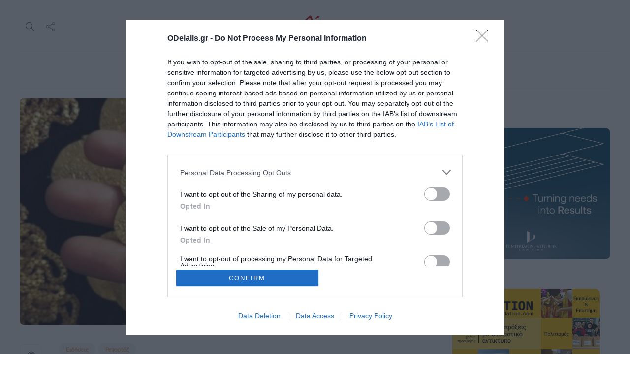

--- FILE ---
content_type: text/html; charset=UTF-8
request_url: https://odelalis.gr/oi-11-megalyteroi-krymmenoi-thisayroi-stin-ellada-poy-anazitoyn-meta-manias-oi-chrysothires-chartis-2/
body_size: 32563
content:
<!DOCTYPE html>
<html lang="el">
<head>
	<meta charset="UTF-8">
			<meta name="viewport" content="width=device-width, initial-scale=1">
		<meta name='robots' content='index, follow, max-image-preview:large, max-snippet:-1, max-video-preview:-1' />

	<!-- This site is optimized with the Yoast SEO plugin v26.8 - https://yoast.com/product/yoast-seo-wordpress/ -->
	<title>Οι 11 μεγαλύτεροι κρυμμένοι «θησαυροί» στην Ελλάδα, που αναζητούν μετά μανίας οι χρυσοθήρες (ΧΑΡΤΗΣ) - Ο Ντελάλης</title>
	<link rel="canonical" href="https://odelalis.gr/oi-11-megalyteroi-krymmenoi-thisayroi-stin-ellada-poy-anazitoyn-meta-manias-oi-chrysothires-chartis-2/" />
	<meta property="og:locale" content="el_GR" />
	<meta property="og:type" content="article" />
	<meta property="og:title" content="Οι 11 μεγαλύτεροι κρυμμένοι «θησαυροί» στην Ελλάδα, που αναζητούν μετά μανίας οι χρυσοθήρες (ΧΑΡΤΗΣ) - Ο Ντελάλης" />
	<meta property="og:description" content="&nbsp; &nbsp; Κρυμμένοι θησαυροί στην Ελλάδα; Κανείς δεν γνωρίζει αν υπάρχουν, καμία απόδειξη για την ύπαρξή τους δεν υπάρχει, ωστόσο οι θρύλοι περί ύπαρξης κρυμμένων θησαυρών, παρακινεί πολλούς να παραστήσουν..." />
	<meta property="og:url" content="https://odelalis.gr/oi-11-megalyteroi-krymmenoi-thisayroi-stin-ellada-poy-anazitoyn-meta-manias-oi-chrysothires-chartis-2/" />
	<meta property="og:site_name" content="Ο Ντελάλης" />
	<meta property="article:publisher" content="https://facebook.com/odelalis" />
	<meta property="article:published_time" content="2020-08-21T16:15:01+00:00" />
	<meta property="og:image" content="https://odelalis.gr/wp-content/uploads/2018/10/λίρες-1.jpg" />
	<meta property="og:image:width" content="633" />
	<meta property="og:image:height" content="347" />
	<meta property="og:image:type" content="image/jpeg" />
	<meta name="author" content="odelalis" />
	<meta name="twitter:card" content="summary_large_image" />
	<meta name="twitter:creator" content="@odelalis" />
	<meta name="twitter:site" content="@odelalis" />
	<meta name="twitter:label1" content="Συντάχθηκε από" />
	<meta name="twitter:data1" content="odelalis" />
	<script type="application/ld+json" class="yoast-schema-graph">{"@context":"https://schema.org","@graph":[{"@type":"Article","@id":"https://odelalis.gr/oi-11-megalyteroi-krymmenoi-thisayroi-stin-ellada-poy-anazitoyn-meta-manias-oi-chrysothires-chartis-2/#article","isPartOf":{"@id":"https://odelalis.gr/oi-11-megalyteroi-krymmenoi-thisayroi-stin-ellada-poy-anazitoyn-meta-manias-oi-chrysothires-chartis-2/"},"author":{"name":"odelalis","@id":"https://odelalis.gr/#/schema/person/e245c31b30242a298d8a5c04b20e8714"},"headline":"Οι 11 μεγαλύτεροι κρυμμένοι «θησαυροί» στην Ελλάδα, που αναζητούν μετά μανίας οι χρυσοθήρες (ΧΑΡΤΗΣ)","datePublished":"2020-08-21T16:15:01+00:00","mainEntityOfPage":{"@id":"https://odelalis.gr/oi-11-megalyteroi-krymmenoi-thisayroi-stin-ellada-poy-anazitoyn-meta-manias-oi-chrysothires-chartis-2/"},"wordCount":42,"publisher":{"@id":"https://odelalis.gr/#organization"},"image":{"@id":"https://odelalis.gr/oi-11-megalyteroi-krymmenoi-thisayroi-stin-ellada-poy-anazitoyn-meta-manias-oi-chrysothires-chartis-2/#primaryimage"},"thumbnailUrl":"https://odelalis.gr/wp-content/uploads/2018/10/λίρες-1.jpg","keywords":["Αλή Πασάς","Ελλάδα","θησαυρός","λίρες","χρυσοθήρες","χρυσός"],"articleSection":["Ειδήσεις","Ρεπορτάζ"],"inLanguage":"el"},{"@type":"WebPage","@id":"https://odelalis.gr/oi-11-megalyteroi-krymmenoi-thisayroi-stin-ellada-poy-anazitoyn-meta-manias-oi-chrysothires-chartis-2/","url":"https://odelalis.gr/oi-11-megalyteroi-krymmenoi-thisayroi-stin-ellada-poy-anazitoyn-meta-manias-oi-chrysothires-chartis-2/","name":"Οι 11 μεγαλύτεροι κρυμμένοι «θησαυροί» στην Ελλάδα, που αναζητούν μετά μανίας οι χρυσοθήρες (ΧΑΡΤΗΣ) - Ο Ντελάλης","isPartOf":{"@id":"https://odelalis.gr/#website"},"primaryImageOfPage":{"@id":"https://odelalis.gr/oi-11-megalyteroi-krymmenoi-thisayroi-stin-ellada-poy-anazitoyn-meta-manias-oi-chrysothires-chartis-2/#primaryimage"},"image":{"@id":"https://odelalis.gr/oi-11-megalyteroi-krymmenoi-thisayroi-stin-ellada-poy-anazitoyn-meta-manias-oi-chrysothires-chartis-2/#primaryimage"},"thumbnailUrl":"https://odelalis.gr/wp-content/uploads/2018/10/λίρες-1.jpg","datePublished":"2020-08-21T16:15:01+00:00","breadcrumb":{"@id":"https://odelalis.gr/oi-11-megalyteroi-krymmenoi-thisayroi-stin-ellada-poy-anazitoyn-meta-manias-oi-chrysothires-chartis-2/#breadcrumb"},"inLanguage":"el","potentialAction":[{"@type":"ReadAction","target":["https://odelalis.gr/oi-11-megalyteroi-krymmenoi-thisayroi-stin-ellada-poy-anazitoyn-meta-manias-oi-chrysothires-chartis-2/"]}]},{"@type":"ImageObject","inLanguage":"el","@id":"https://odelalis.gr/oi-11-megalyteroi-krymmenoi-thisayroi-stin-ellada-poy-anazitoyn-meta-manias-oi-chrysothires-chartis-2/#primaryimage","url":"https://odelalis.gr/wp-content/uploads/2018/10/λίρες-1.jpg","contentUrl":"https://odelalis.gr/wp-content/uploads/2018/10/λίρες-1.jpg","width":633,"height":347},{"@type":"BreadcrumbList","@id":"https://odelalis.gr/oi-11-megalyteroi-krymmenoi-thisayroi-stin-ellada-poy-anazitoyn-meta-manias-oi-chrysothires-chartis-2/#breadcrumb","itemListElement":[{"@type":"ListItem","position":1,"name":"Home","item":"https://odelalis.gr/"},{"@type":"ListItem","position":2,"name":"Οι 11 μεγαλύτεροι κρυμμένοι «θησαυροί» στην Ελλάδα, που αναζητούν μετά μανίας οι χρυσοθήρες (ΧΑΡΤΗΣ)"}]},{"@type":"WebSite","@id":"https://odelalis.gr/#website","url":"https://odelalis.gr/","name":"Ο Ντελάλης","description":"Ειδήσεις από την Κατερίνη και την Ελλάδα. Νέα, Ρεπορτάζ, Πολιτική, Αγγελίες, life","publisher":{"@id":"https://odelalis.gr/#organization"},"potentialAction":[{"@type":"SearchAction","target":{"@type":"EntryPoint","urlTemplate":"https://odelalis.gr/?s={search_term_string}"},"query-input":{"@type":"PropertyValueSpecification","valueRequired":true,"valueName":"search_term_string"}}],"inLanguage":"el"},{"@type":"Organization","@id":"https://odelalis.gr/#organization","name":"Ο Ντελάλης","url":"https://odelalis.gr/","logo":{"@type":"ImageObject","inLanguage":"el","@id":"https://odelalis.gr/#/schema/logo/image/","url":"https://odelalis.gr/wp-content/uploads/2023/11/odelalis-logo-dark-2x.png","contentUrl":"https://odelalis.gr/wp-content/uploads/2023/11/odelalis-logo-dark-2x.png","width":340,"height":132,"caption":"Ο Ντελάλης"},"image":{"@id":"https://odelalis.gr/#/schema/logo/image/"},"sameAs":["https://facebook.com/odelalis","https://x.com/odelalis","https://www.instagram.com/odelalisgr","https://www.youtube.com/channel/UC-eQWznthciry3j0ICDhsJQ"]},{"@type":"Person","@id":"https://odelalis.gr/#/schema/person/e245c31b30242a298d8a5c04b20e8714","name":"odelalis","url":"https://odelalis.gr/author/odelalis/"}]}</script>
	<!-- / Yoast SEO plugin. -->


<link rel='dns-prefetch' href='//fonts.googleapis.com' />
<link rel='preconnect' href='https://fonts.gstatic.com' crossorigin />
<link rel="alternate" type="application/rss+xml" title="Ροή RSS &raquo; Ο Ντελάλης" href="https://odelalis.gr/feed/" />
<link rel="alternate" type="application/rss+xml" title="Ροή Σχολίων &raquo; Ο Ντελάλης" href="https://odelalis.gr/comments/feed/" />
<link rel="alternate" title="oEmbed (JSON)" type="application/json+oembed" href="https://odelalis.gr/wp-json/oembed/1.0/embed?url=https%3A%2F%2Fodelalis.gr%2Foi-11-megalyteroi-krymmenoi-thisayroi-stin-ellada-poy-anazitoyn-meta-manias-oi-chrysothires-chartis-2%2F" />
<link rel="alternate" title="oEmbed (XML)" type="text/xml+oembed" href="https://odelalis.gr/wp-json/oembed/1.0/embed?url=https%3A%2F%2Fodelalis.gr%2Foi-11-megalyteroi-krymmenoi-thisayroi-stin-ellada-poy-anazitoyn-meta-manias-oi-chrysothires-chartis-2%2F&#038;format=xml" />
		<!-- This site uses the Google Analytics by MonsterInsights plugin v9.11.1 - Using Analytics tracking - https://www.monsterinsights.com/ -->
							<script src="//www.googletagmanager.com/gtag/js?id=G-YEV243KYHJ"  data-cfasync="false" data-wpfc-render="false" type="text/javascript" async></script>
			<script data-cfasync="false" data-wpfc-render="false" type="text/javascript">
				var mi_version = '9.11.1';
				var mi_track_user = true;
				var mi_no_track_reason = '';
								var MonsterInsightsDefaultLocations = {"page_location":"https:\/\/odelalis.gr\/oi-11-megalyteroi-krymmenoi-thisayroi-stin-ellada-poy-anazitoyn-meta-manias-oi-chrysothires-chartis-2\/"};
								if ( typeof MonsterInsightsPrivacyGuardFilter === 'function' ) {
					var MonsterInsightsLocations = (typeof MonsterInsightsExcludeQuery === 'object') ? MonsterInsightsPrivacyGuardFilter( MonsterInsightsExcludeQuery ) : MonsterInsightsPrivacyGuardFilter( MonsterInsightsDefaultLocations );
				} else {
					var MonsterInsightsLocations = (typeof MonsterInsightsExcludeQuery === 'object') ? MonsterInsightsExcludeQuery : MonsterInsightsDefaultLocations;
				}

								var disableStrs = [
										'ga-disable-G-YEV243KYHJ',
									];

				/* Function to detect opted out users */
				function __gtagTrackerIsOptedOut() {
					for (var index = 0; index < disableStrs.length; index++) {
						if (document.cookie.indexOf(disableStrs[index] + '=true') > -1) {
							return true;
						}
					}

					return false;
				}

				/* Disable tracking if the opt-out cookie exists. */
				if (__gtagTrackerIsOptedOut()) {
					for (var index = 0; index < disableStrs.length; index++) {
						window[disableStrs[index]] = true;
					}
				}

				/* Opt-out function */
				function __gtagTrackerOptout() {
					for (var index = 0; index < disableStrs.length; index++) {
						document.cookie = disableStrs[index] + '=true; expires=Thu, 31 Dec 2099 23:59:59 UTC; path=/';
						window[disableStrs[index]] = true;
					}
				}

				if ('undefined' === typeof gaOptout) {
					function gaOptout() {
						__gtagTrackerOptout();
					}
				}
								window.dataLayer = window.dataLayer || [];

				window.MonsterInsightsDualTracker = {
					helpers: {},
					trackers: {},
				};
				if (mi_track_user) {
					function __gtagDataLayer() {
						dataLayer.push(arguments);
					}

					function __gtagTracker(type, name, parameters) {
						if (!parameters) {
							parameters = {};
						}

						if (parameters.send_to) {
							__gtagDataLayer.apply(null, arguments);
							return;
						}

						if (type === 'event') {
														parameters.send_to = monsterinsights_frontend.v4_id;
							var hookName = name;
							if (typeof parameters['event_category'] !== 'undefined') {
								hookName = parameters['event_category'] + ':' + name;
							}

							if (typeof MonsterInsightsDualTracker.trackers[hookName] !== 'undefined') {
								MonsterInsightsDualTracker.trackers[hookName](parameters);
							} else {
								__gtagDataLayer('event', name, parameters);
							}
							
						} else {
							__gtagDataLayer.apply(null, arguments);
						}
					}

					__gtagTracker('js', new Date());
					__gtagTracker('set', {
						'developer_id.dZGIzZG': true,
											});
					if ( MonsterInsightsLocations.page_location ) {
						__gtagTracker('set', MonsterInsightsLocations);
					}
										__gtagTracker('config', 'G-YEV243KYHJ', {"forceSSL":"true","link_attribution":"true"} );
										window.gtag = __gtagTracker;										(function () {
						/* https://developers.google.com/analytics/devguides/collection/analyticsjs/ */
						/* ga and __gaTracker compatibility shim. */
						var noopfn = function () {
							return null;
						};
						var newtracker = function () {
							return new Tracker();
						};
						var Tracker = function () {
							return null;
						};
						var p = Tracker.prototype;
						p.get = noopfn;
						p.set = noopfn;
						p.send = function () {
							var args = Array.prototype.slice.call(arguments);
							args.unshift('send');
							__gaTracker.apply(null, args);
						};
						var __gaTracker = function () {
							var len = arguments.length;
							if (len === 0) {
								return;
							}
							var f = arguments[len - 1];
							if (typeof f !== 'object' || f === null || typeof f.hitCallback !== 'function') {
								if ('send' === arguments[0]) {
									var hitConverted, hitObject = false, action;
									if ('event' === arguments[1]) {
										if ('undefined' !== typeof arguments[3]) {
											hitObject = {
												'eventAction': arguments[3],
												'eventCategory': arguments[2],
												'eventLabel': arguments[4],
												'value': arguments[5] ? arguments[5] : 1,
											}
										}
									}
									if ('pageview' === arguments[1]) {
										if ('undefined' !== typeof arguments[2]) {
											hitObject = {
												'eventAction': 'page_view',
												'page_path': arguments[2],
											}
										}
									}
									if (typeof arguments[2] === 'object') {
										hitObject = arguments[2];
									}
									if (typeof arguments[5] === 'object') {
										Object.assign(hitObject, arguments[5]);
									}
									if ('undefined' !== typeof arguments[1].hitType) {
										hitObject = arguments[1];
										if ('pageview' === hitObject.hitType) {
											hitObject.eventAction = 'page_view';
										}
									}
									if (hitObject) {
										action = 'timing' === arguments[1].hitType ? 'timing_complete' : hitObject.eventAction;
										hitConverted = mapArgs(hitObject);
										__gtagTracker('event', action, hitConverted);
									}
								}
								return;
							}

							function mapArgs(args) {
								var arg, hit = {};
								var gaMap = {
									'eventCategory': 'event_category',
									'eventAction': 'event_action',
									'eventLabel': 'event_label',
									'eventValue': 'event_value',
									'nonInteraction': 'non_interaction',
									'timingCategory': 'event_category',
									'timingVar': 'name',
									'timingValue': 'value',
									'timingLabel': 'event_label',
									'page': 'page_path',
									'location': 'page_location',
									'title': 'page_title',
									'referrer' : 'page_referrer',
								};
								for (arg in args) {
																		if (!(!args.hasOwnProperty(arg) || !gaMap.hasOwnProperty(arg))) {
										hit[gaMap[arg]] = args[arg];
									} else {
										hit[arg] = args[arg];
									}
								}
								return hit;
							}

							try {
								f.hitCallback();
							} catch (ex) {
							}
						};
						__gaTracker.create = newtracker;
						__gaTracker.getByName = newtracker;
						__gaTracker.getAll = function () {
							return [];
						};
						__gaTracker.remove = noopfn;
						__gaTracker.loaded = true;
						window['__gaTracker'] = __gaTracker;
					})();
									} else {
										console.log("");
					(function () {
						function __gtagTracker() {
							return null;
						}

						window['__gtagTracker'] = __gtagTracker;
						window['gtag'] = __gtagTracker;
					})();
									}
			</script>
							<!-- / Google Analytics by MonsterInsights -->
		<!-- odelalis.gr is managing ads with Advanced Ads 2.0.16 – https://wpadvancedads.com/ --><script id="odela-ready">
			window.advanced_ads_ready=function(e,a){a=a||"complete";var d=function(e){return"interactive"===a?"loading"!==e:"complete"===e};d(document.readyState)?e():document.addEventListener("readystatechange",(function(a){d(a.target.readyState)&&e()}),{once:"interactive"===a})},window.advanced_ads_ready_queue=window.advanced_ads_ready_queue||[];		</script>
		<style id='wp-img-auto-sizes-contain-inline-css' type='text/css'>
img:is([sizes=auto i],[sizes^="auto," i]){contain-intrinsic-size:3000px 1500px}
/*# sourceURL=wp-img-auto-sizes-contain-inline-css */
</style>
<style id='wp-emoji-styles-inline-css' type='text/css'>

	img.wp-smiley, img.emoji {
		display: inline !important;
		border: none !important;
		box-shadow: none !important;
		height: 1em !important;
		width: 1em !important;
		margin: 0 0.07em !important;
		vertical-align: -0.1em !important;
		background: none !important;
		padding: 0 !important;
	}
/*# sourceURL=wp-emoji-styles-inline-css */
</style>
<link rel='stylesheet' id='wp-block-library-css' href='https://odelalis.gr/wp-includes/css/dist/block-library/style.min.css?ver=6.9' type='text/css' media='all' />
<style id='classic-theme-styles-inline-css' type='text/css'>
/*! This file is auto-generated */
.wp-block-button__link{color:#fff;background-color:#32373c;border-radius:9999px;box-shadow:none;text-decoration:none;padding:calc(.667em + 2px) calc(1.333em + 2px);font-size:1.125em}.wp-block-file__button{background:#32373c;color:#fff;text-decoration:none}
/*# sourceURL=/wp-includes/css/classic-themes.min.css */
</style>
<style id='global-styles-inline-css' type='text/css'>
:root{--wp--preset--aspect-ratio--square: 1;--wp--preset--aspect-ratio--4-3: 4/3;--wp--preset--aspect-ratio--3-4: 3/4;--wp--preset--aspect-ratio--3-2: 3/2;--wp--preset--aspect-ratio--2-3: 2/3;--wp--preset--aspect-ratio--16-9: 16/9;--wp--preset--aspect-ratio--9-16: 9/16;--wp--preset--color--black: #000000;--wp--preset--color--cyan-bluish-gray: #abb8c3;--wp--preset--color--white: #ffffff;--wp--preset--color--pale-pink: #f78da7;--wp--preset--color--vivid-red: #cf2e2e;--wp--preset--color--luminous-vivid-orange: #ff6900;--wp--preset--color--luminous-vivid-amber: #fcb900;--wp--preset--color--light-green-cyan: #7bdcb5;--wp--preset--color--vivid-green-cyan: #00d084;--wp--preset--color--pale-cyan-blue: #8ed1fc;--wp--preset--color--vivid-cyan-blue: #0693e3;--wp--preset--color--vivid-purple: #9b51e0;--wp--preset--gradient--vivid-cyan-blue-to-vivid-purple: linear-gradient(135deg,rgb(6,147,227) 0%,rgb(155,81,224) 100%);--wp--preset--gradient--light-green-cyan-to-vivid-green-cyan: linear-gradient(135deg,rgb(122,220,180) 0%,rgb(0,208,130) 100%);--wp--preset--gradient--luminous-vivid-amber-to-luminous-vivid-orange: linear-gradient(135deg,rgb(252,185,0) 0%,rgb(255,105,0) 100%);--wp--preset--gradient--luminous-vivid-orange-to-vivid-red: linear-gradient(135deg,rgb(255,105,0) 0%,rgb(207,46,46) 100%);--wp--preset--gradient--very-light-gray-to-cyan-bluish-gray: linear-gradient(135deg,rgb(238,238,238) 0%,rgb(169,184,195) 100%);--wp--preset--gradient--cool-to-warm-spectrum: linear-gradient(135deg,rgb(74,234,220) 0%,rgb(151,120,209) 20%,rgb(207,42,186) 40%,rgb(238,44,130) 60%,rgb(251,105,98) 80%,rgb(254,248,76) 100%);--wp--preset--gradient--blush-light-purple: linear-gradient(135deg,rgb(255,206,236) 0%,rgb(152,150,240) 100%);--wp--preset--gradient--blush-bordeaux: linear-gradient(135deg,rgb(254,205,165) 0%,rgb(254,45,45) 50%,rgb(107,0,62) 100%);--wp--preset--gradient--luminous-dusk: linear-gradient(135deg,rgb(255,203,112) 0%,rgb(199,81,192) 50%,rgb(65,88,208) 100%);--wp--preset--gradient--pale-ocean: linear-gradient(135deg,rgb(255,245,203) 0%,rgb(182,227,212) 50%,rgb(51,167,181) 100%);--wp--preset--gradient--electric-grass: linear-gradient(135deg,rgb(202,248,128) 0%,rgb(113,206,126) 100%);--wp--preset--gradient--midnight: linear-gradient(135deg,rgb(2,3,129) 0%,rgb(40,116,252) 100%);--wp--preset--font-size--small: 13px;--wp--preset--font-size--medium: 20px;--wp--preset--font-size--large: 36px;--wp--preset--font-size--x-large: 42px;--wp--preset--spacing--20: 0.44rem;--wp--preset--spacing--30: 0.67rem;--wp--preset--spacing--40: 1rem;--wp--preset--spacing--50: 1.5rem;--wp--preset--spacing--60: 2.25rem;--wp--preset--spacing--70: 3.38rem;--wp--preset--spacing--80: 5.06rem;--wp--preset--shadow--natural: 6px 6px 9px rgba(0, 0, 0, 0.2);--wp--preset--shadow--deep: 12px 12px 50px rgba(0, 0, 0, 0.4);--wp--preset--shadow--sharp: 6px 6px 0px rgba(0, 0, 0, 0.2);--wp--preset--shadow--outlined: 6px 6px 0px -3px rgb(255, 255, 255), 6px 6px rgb(0, 0, 0);--wp--preset--shadow--crisp: 6px 6px 0px rgb(0, 0, 0);}:where(.is-layout-flex){gap: 0.5em;}:where(.is-layout-grid){gap: 0.5em;}body .is-layout-flex{display: flex;}.is-layout-flex{flex-wrap: wrap;align-items: center;}.is-layout-flex > :is(*, div){margin: 0;}body .is-layout-grid{display: grid;}.is-layout-grid > :is(*, div){margin: 0;}:where(.wp-block-columns.is-layout-flex){gap: 2em;}:where(.wp-block-columns.is-layout-grid){gap: 2em;}:where(.wp-block-post-template.is-layout-flex){gap: 1.25em;}:where(.wp-block-post-template.is-layout-grid){gap: 1.25em;}.has-black-color{color: var(--wp--preset--color--black) !important;}.has-cyan-bluish-gray-color{color: var(--wp--preset--color--cyan-bluish-gray) !important;}.has-white-color{color: var(--wp--preset--color--white) !important;}.has-pale-pink-color{color: var(--wp--preset--color--pale-pink) !important;}.has-vivid-red-color{color: var(--wp--preset--color--vivid-red) !important;}.has-luminous-vivid-orange-color{color: var(--wp--preset--color--luminous-vivid-orange) !important;}.has-luminous-vivid-amber-color{color: var(--wp--preset--color--luminous-vivid-amber) !important;}.has-light-green-cyan-color{color: var(--wp--preset--color--light-green-cyan) !important;}.has-vivid-green-cyan-color{color: var(--wp--preset--color--vivid-green-cyan) !important;}.has-pale-cyan-blue-color{color: var(--wp--preset--color--pale-cyan-blue) !important;}.has-vivid-cyan-blue-color{color: var(--wp--preset--color--vivid-cyan-blue) !important;}.has-vivid-purple-color{color: var(--wp--preset--color--vivid-purple) !important;}.has-black-background-color{background-color: var(--wp--preset--color--black) !important;}.has-cyan-bluish-gray-background-color{background-color: var(--wp--preset--color--cyan-bluish-gray) !important;}.has-white-background-color{background-color: var(--wp--preset--color--white) !important;}.has-pale-pink-background-color{background-color: var(--wp--preset--color--pale-pink) !important;}.has-vivid-red-background-color{background-color: var(--wp--preset--color--vivid-red) !important;}.has-luminous-vivid-orange-background-color{background-color: var(--wp--preset--color--luminous-vivid-orange) !important;}.has-luminous-vivid-amber-background-color{background-color: var(--wp--preset--color--luminous-vivid-amber) !important;}.has-light-green-cyan-background-color{background-color: var(--wp--preset--color--light-green-cyan) !important;}.has-vivid-green-cyan-background-color{background-color: var(--wp--preset--color--vivid-green-cyan) !important;}.has-pale-cyan-blue-background-color{background-color: var(--wp--preset--color--pale-cyan-blue) !important;}.has-vivid-cyan-blue-background-color{background-color: var(--wp--preset--color--vivid-cyan-blue) !important;}.has-vivid-purple-background-color{background-color: var(--wp--preset--color--vivid-purple) !important;}.has-black-border-color{border-color: var(--wp--preset--color--black) !important;}.has-cyan-bluish-gray-border-color{border-color: var(--wp--preset--color--cyan-bluish-gray) !important;}.has-white-border-color{border-color: var(--wp--preset--color--white) !important;}.has-pale-pink-border-color{border-color: var(--wp--preset--color--pale-pink) !important;}.has-vivid-red-border-color{border-color: var(--wp--preset--color--vivid-red) !important;}.has-luminous-vivid-orange-border-color{border-color: var(--wp--preset--color--luminous-vivid-orange) !important;}.has-luminous-vivid-amber-border-color{border-color: var(--wp--preset--color--luminous-vivid-amber) !important;}.has-light-green-cyan-border-color{border-color: var(--wp--preset--color--light-green-cyan) !important;}.has-vivid-green-cyan-border-color{border-color: var(--wp--preset--color--vivid-green-cyan) !important;}.has-pale-cyan-blue-border-color{border-color: var(--wp--preset--color--pale-cyan-blue) !important;}.has-vivid-cyan-blue-border-color{border-color: var(--wp--preset--color--vivid-cyan-blue) !important;}.has-vivid-purple-border-color{border-color: var(--wp--preset--color--vivid-purple) !important;}.has-vivid-cyan-blue-to-vivid-purple-gradient-background{background: var(--wp--preset--gradient--vivid-cyan-blue-to-vivid-purple) !important;}.has-light-green-cyan-to-vivid-green-cyan-gradient-background{background: var(--wp--preset--gradient--light-green-cyan-to-vivid-green-cyan) !important;}.has-luminous-vivid-amber-to-luminous-vivid-orange-gradient-background{background: var(--wp--preset--gradient--luminous-vivid-amber-to-luminous-vivid-orange) !important;}.has-luminous-vivid-orange-to-vivid-red-gradient-background{background: var(--wp--preset--gradient--luminous-vivid-orange-to-vivid-red) !important;}.has-very-light-gray-to-cyan-bluish-gray-gradient-background{background: var(--wp--preset--gradient--very-light-gray-to-cyan-bluish-gray) !important;}.has-cool-to-warm-spectrum-gradient-background{background: var(--wp--preset--gradient--cool-to-warm-spectrum) !important;}.has-blush-light-purple-gradient-background{background: var(--wp--preset--gradient--blush-light-purple) !important;}.has-blush-bordeaux-gradient-background{background: var(--wp--preset--gradient--blush-bordeaux) !important;}.has-luminous-dusk-gradient-background{background: var(--wp--preset--gradient--luminous-dusk) !important;}.has-pale-ocean-gradient-background{background: var(--wp--preset--gradient--pale-ocean) !important;}.has-electric-grass-gradient-background{background: var(--wp--preset--gradient--electric-grass) !important;}.has-midnight-gradient-background{background: var(--wp--preset--gradient--midnight) !important;}.has-small-font-size{font-size: var(--wp--preset--font-size--small) !important;}.has-medium-font-size{font-size: var(--wp--preset--font-size--medium) !important;}.has-large-font-size{font-size: var(--wp--preset--font-size--large) !important;}.has-x-large-font-size{font-size: var(--wp--preset--font-size--x-large) !important;}
:where(.wp-block-post-template.is-layout-flex){gap: 1.25em;}:where(.wp-block-post-template.is-layout-grid){gap: 1.25em;}
:where(.wp-block-term-template.is-layout-flex){gap: 1.25em;}:where(.wp-block-term-template.is-layout-grid){gap: 1.25em;}
:where(.wp-block-columns.is-layout-flex){gap: 2em;}:where(.wp-block-columns.is-layout-grid){gap: 2em;}
:root :where(.wp-block-pullquote){font-size: 1.5em;line-height: 1.6;}
/*# sourceURL=global-styles-inline-css */
</style>
<link rel='stylesheet' id='bootstrap-css' href='https://odelalis.gr/wp-content/themes/gillion/css/plugins/bootstrap.min.css?ver=3.3.4' type='text/css' media='all' />
<link rel='stylesheet' id='font-awesome-css' href='https://odelalis.gr/wp-content/plugins/elementor/assets/lib/font-awesome/css/font-awesome.min.css?ver=4.7.0' type='text/css' media='all' />
<link rel='stylesheet' id='gillion-plugins-css' href='https://odelalis.gr/wp-content/themes/gillion/css/plugins.css?ver=6.9' type='text/css' media='all' />
<link rel='stylesheet' id='gillion-styles-css' href='https://odelalis.gr/wp-content/themes/gillion/style.css?ver=6.9' type='text/css' media='all' />
<link rel='stylesheet' id='gillion-responsive-css' href='https://odelalis.gr/wp-content/themes/gillion/css/responsive.css?ver=6.9' type='text/css' media='all' />
<style id='gillion-responsive-inline-css' type='text/css'>
@media (min-width: 1250px) {.container { max-width: 1200px!important;min-width: 1200px!important; width: 1200px!important;}/* Elementor Page Builder */.elementor-section-boxed.elementor-top-section > .elementor-container { width: 1200px;min-width: auto;max-width: 100%; }.elementor-section-boxed.elementor-top-section > .elementor-container .elementor-section > .elementor-container {width: 100%;}} 



/*# sourceURL=gillion-responsive-inline-css */
</style>
<link rel='stylesheet' id='gillion-theme-settings-css' href='https://odelalis.gr/wp-content/uploads/gillion-dynamic-styles.css?ver=377063946' type='text/css' media='all' />
<link rel='stylesheet' id='plyr-css' href='https://odelalis.gr/wp-content/themes/gillion/css/plugins/plyr.css?ver=6.9' type='text/css' media='all' />
<link rel='stylesheet' id='gillion-default-fonts-css' href='https://fonts.googleapis.com/css?family=Montserrat%3A300%2C400%2C400i%2C700%7COpen+Sans%3A300%2C400%2C400i%2C700&#038;ver=6.9' type='text/css' media='all' />
<link rel='stylesheet' id='gillion-child-style-css' href='https://odelalis.gr/wp-content/themes/gillion-child/style.css?ver=6.9' type='text/css' media='all' />
<link rel="preload" as="style" href="https://fonts.googleapis.com/css?family=Manrope&#038;display=swap&#038;ver=1766494783" /><link rel="stylesheet" href="https://fonts.googleapis.com/css?family=Manrope&#038;display=swap&#038;ver=1766494783" media="print" onload="this.media='all'"><noscript><link rel="stylesheet" href="https://fonts.googleapis.com/css?family=Manrope&#038;display=swap&#038;ver=1766494783" /></noscript><script type="text/javascript" src="https://odelalis.gr/wp-content/plugins/google-analytics-for-wordpress/assets/js/frontend-gtag.min.js?ver=9.11.1" id="monsterinsights-frontend-script-js" async="async" data-wp-strategy="async"></script>
<script data-cfasync="false" data-wpfc-render="false" type="text/javascript" id='monsterinsights-frontend-script-js-extra'>/* <![CDATA[ */
var monsterinsights_frontend = {"js_events_tracking":"true","download_extensions":"doc,pdf,ppt,zip,xls,docx,pptx,xlsx","inbound_paths":"[]","home_url":"https:\/\/odelalis.gr","hash_tracking":"false","v4_id":"G-YEV243KYHJ"};/* ]]> */
</script>
<script type="text/javascript" id="image-watermark-no-right-click-js-before">
/* <![CDATA[ */
var iwArgsNoRightClick = {"rightclick":"N","draganddrop":"N","devtools":"Y","enableToast":"Y","toastMessage":"This content is protected"};

//# sourceURL=image-watermark-no-right-click-js-before
/* ]]> */
</script>
<script type="text/javascript" src="https://odelalis.gr/wp-content/plugins/image-watermark/js/no-right-click.js?ver=2.0.4" id="image-watermark-no-right-click-js"></script>
<script type="text/javascript" src="https://odelalis.gr/wp-includes/js/jquery/jquery.min.js?ver=3.7.1" id="jquery-core-js"></script>
<script type="text/javascript" src="https://odelalis.gr/wp-includes/js/jquery/jquery-migrate.min.js?ver=3.4.1" id="jquery-migrate-js"></script>
<script type="text/javascript" id="advanced-ads-advanced-js-js-extra">
/* <![CDATA[ */
var advads_options = {"blog_id":"1","privacy":{"enabled":false,"state":"not_needed"}};
//# sourceURL=advanced-ads-advanced-js-js-extra
/* ]]> */
</script>
<script type="text/javascript" src="https://odelalis.gr/wp-content/uploads/585/312/public/assets/js/452.js?ver=2.0.16" id="advanced-ads-advanced-js-js"></script>
<script type="text/javascript" id="advanced_ads_pro/visitor_conditions-js-extra">
/* <![CDATA[ */
var advanced_ads_pro_visitor_conditions = {"referrer_cookie_name":"advanced_ads_pro_visitor_referrer","referrer_exdays":"365","page_impr_cookie_name":"advanced_ads_page_impressions","page_impr_exdays":"3650"};
//# sourceURL=advanced_ads_pro%2Fvisitor_conditions-js-extra
/* ]]> */
</script>
<script type="text/javascript" src="https://odelalis.gr/wp-content/uploads/585/263/292/726/81/866.js?ver=3.0.8" id="advanced_ads_pro/visitor_conditions-js"></script>
<script type="text/javascript" src="https://odelalis.gr/wp-content/themes/gillion/js/plugins.js?ver=6.9" id="gillion-plugins-js"></script>
<script type="text/javascript" id="gillion-scripts-js-extra">
/* <![CDATA[ */
var gillion_loadmore_posts = {"ajax_url":"https://odelalis.gr/wp-admin/admin-ajax.php"};
var gillion = {"siteurl":"https://odelalis.gr/","loggedin":"","page_loader":"0","notice":"","header_animation_dropdown_delay":"1000","header_animation_dropdown":"easeOutQuint","header_animation_dropdown_speed":"300","lightbox_opacity":"0.88","lightbox_transition":"elastic","page_numbers_prev":"\u03a0\u03c1\u03bf\u03b7\u03b3\u03bf\u03cd\u03bc\u03b5\u03bd\u03bf","page_numbers_next":"\u0395\u03c0\u03cc\u03bc\u03b5\u03bd\u03bf","rtl_support":"","footer_parallax":"","social_share":"{\"email\":\"1\",\"twitter\":\"1\",\"facebook\":\"1\",\"whatsapp\":\"1\",\"viber\":\"1\",\"messenger\":\"1\"}","text_show_all":"Show All","single_post_slider_parallax":"1"};
//# sourceURL=gillion-scripts-js-extra
/* ]]> */
</script>
<script type="text/javascript" src="https://odelalis.gr/wp-content/themes/gillion/js/scripts.js?ver=6.9" id="gillion-scripts-js"></script>
<script type="text/javascript" src="https://odelalis.gr/wp-content/themes/gillion/js/plugins/plyr.min.js?ver=6.9" id="plyr-js"></script>
<script type="text/javascript" src="https://odelalis.gr/wp-content/themes/gillion-child/js/scripts.js?ver=6.9" id="gillion-child-scripts-js"></script>
<link rel="https://api.w.org/" href="https://odelalis.gr/wp-json/" /><link rel="alternate" title="JSON" type="application/json" href="https://odelalis.gr/wp-json/wp/v2/posts/225686" /><link rel="EditURI" type="application/rsd+xml" title="RSD" href="https://odelalis.gr/xmlrpc.php?rsd" />
<meta name="generator" content="WordPress 6.9" />
<link rel='shortlink' href='https://odelalis.gr/?p=225686' />
<meta name="generator" content="Redux 4.5.10" /><!-- start Simple Custom CSS and JS -->
<div id="sas_81171"></div><!-- end Simple Custom CSS and JS -->
<!-- start Simple Custom CSS and JS -->
<!-- https://yoast.com/help/fb-app-id-warnings/ -->
<meta property="fb:app_id" content="966242223397117" /><!-- end Simple Custom CSS and JS -->
<!-- start Simple Custom CSS and JS -->
<!-- InMobi Choice. Consent Manager Tag v3.0 (for TCF 2.2) -->
<script type="text/javascript" async=true>
(function() {
  var host = window.location.hostname;
  var element = document.createElement('script');
  var firstScript = document.getElementsByTagName('script')[0];
  var url = 'https://cmp.inmobi.com'
    .concat('/choice/', '10vHjyN_KSDHZ', '/', host, '/choice.js?tag_version=V3');
  var uspTries = 0;
  var uspTriesLimit = 3;
  element.async = true;
  element.type = 'text/javascript';
  element.src = url;

  firstScript.parentNode.insertBefore(element, firstScript);

  function makeStub() {
    var TCF_LOCATOR_NAME = '__tcfapiLocator';
    var queue = [];
    var win = window;
    var cmpFrame;

    function addFrame() {
      var doc = win.document;
      var otherCMP = !!(win.frames[TCF_LOCATOR_NAME]);

      if (!otherCMP) {
        if (doc.body) {
          var iframe = doc.createElement('iframe');

          iframe.style.cssText = 'display:none';
          iframe.name = TCF_LOCATOR_NAME;
          doc.body.appendChild(iframe);
        } else {
          setTimeout(addFrame, 5);
        }
      }
      return !otherCMP;
    }

    function tcfAPIHandler() {
      var gdprApplies;
      var args = arguments;

      if (!args.length) {
        return queue;
      } else if (args[0] === 'setGdprApplies') {
        if (
          args.length > 3 &&
          args[2] === 2 &&
          typeof args[3] === 'boolean'
        ) {
          gdprApplies = args[3];
          if (typeof args[2] === 'function') {
            args[2]('set', true);
          }
        }
      } else if (args[0] === 'ping') {
        var retr = {
          gdprApplies: gdprApplies,
          cmpLoaded: false,
          cmpStatus: 'stub'
        };

        if (typeof args[2] === 'function') {
          args[2](retr);
        }
      } else {
        if(args[0] === 'init' && typeof args[3] === 'object') {
          args[3] = Object.assign(args[3], { tag_version: 'V3' });
        }
        queue.push(args);
      }
    }

    function postMessageEventHandler(event) {
      var msgIsString = typeof event.data === 'string';
      var json = {};

      try {
        if (msgIsString) {
          json = JSON.parse(event.data);
        } else {
          json = event.data;
        }
      } catch (ignore) {}

      var payload = json.__tcfapiCall;

      if (payload) {
        window.__tcfapi(
          payload.command,
          payload.version,
          function(retValue, success) {
            var returnMsg = {
              __tcfapiReturn: {
                returnValue: retValue,
                success: success,
                callId: payload.callId
              }
            };
            if (msgIsString) {
              returnMsg = JSON.stringify(returnMsg);
            }
            if (event && event.source && event.source.postMessage) {
              event.source.postMessage(returnMsg, '*');
            }
          },
          payload.parameter
        );
      }
    }

    while (win) {
      try {
        if (win.frames[TCF_LOCATOR_NAME]) {
          cmpFrame = win;
          break;
        }
      } catch (ignore) {}

      if (win === window.top) {
        break;
      }
      win = win.parent;
    }
    if (!cmpFrame) {
      addFrame();
      win.__tcfapi = tcfAPIHandler;
      win.addEventListener('message', postMessageEventHandler, false);
    }
  };

  makeStub();

  function makeGppStub() {
    const CMP_ID = 10;
    const SUPPORTED_APIS = [
      '2:tcfeuv2',
      '6:uspv1',
      '7:usnatv1',
      '8:usca',
      '9:usvav1',
      '10:uscov1',
      '11:usutv1',
      '12:usctv1'
    ];

    window.__gpp_addFrame = function (n) {
      if (!window.frames[n]) {
        if (document.body) {
          var i = document.createElement("iframe");
          i.style.cssText = "display:none";
          i.name = n;
          document.body.appendChild(i);
        } else {
          window.setTimeout(window.__gpp_addFrame, 10, n);
        }
      }
    };
    window.__gpp_stub = function () {
      var b = arguments;
      __gpp.queue = __gpp.queue || [];
      __gpp.events = __gpp.events || [];

      if (!b.length || (b.length == 1 && b[0] == "queue")) {
        return __gpp.queue;
      }

      if (b.length == 1 && b[0] == "events") {
        return __gpp.events;
      }

      var cmd = b[0];
      var clb = b.length > 1 ? b[1] : null;
      var par = b.length > 2 ? b[2] : null;
      if (cmd === "ping") {
        clb(
          {
            gppVersion: "1.1", // must be “Version.Subversion”, current: “1.1”
            cmpStatus: "stub", // possible values: stub, loading, loaded, error
            cmpDisplayStatus: "hidden", // possible values: hidden, visible, disabled
            signalStatus: "not ready", // possible values: not ready, ready
            supportedAPIs: SUPPORTED_APIS, // list of supported APIs
            cmpId: CMP_ID, // IAB assigned CMP ID, may be 0 during stub/loading
            sectionList: [],
            applicableSections: [-1],
            gppString: "",
            parsedSections: {},
          },
          true
        );
      } else if (cmd === "addEventListener") {
        if (!("lastId" in __gpp)) {
          __gpp.lastId = 0;
        }
        __gpp.lastId++;
        var lnr = __gpp.lastId;
        __gpp.events.push({
          id: lnr,
          callback: clb,
          parameter: par,
        });
        clb(
          {
            eventName: "listenerRegistered",
            listenerId: lnr, // Registered ID of the listener
            data: true, // positive signal
            pingData: {
              gppVersion: "1.1", // must be “Version.Subversion”, current: “1.1”
              cmpStatus: "stub", // possible values: stub, loading, loaded, error
              cmpDisplayStatus: "hidden", // possible values: hidden, visible, disabled
              signalStatus: "not ready", // possible values: not ready, ready
              supportedAPIs: SUPPORTED_APIS, // list of supported APIs
              cmpId: CMP_ID, // list of supported APIs
              sectionList: [],
              applicableSections: [-1],
              gppString: "",
              parsedSections: {},
            },
          },
          true
        );
      } else if (cmd === "removeEventListener") {
        var success = false;
        for (var i = 0; i < __gpp.events.length; i++) {
          if (__gpp.events[i].id == par) {
            __gpp.events.splice(i, 1);
            success = true;
            break;
          }
        }
        clb(
          {
            eventName: "listenerRemoved",
            listenerId: par, // Registered ID of the listener
            data: success, // status info
            pingData: {
              gppVersion: "1.1", // must be “Version.Subversion”, current: “1.1”
              cmpStatus: "stub", // possible values: stub, loading, loaded, error
              cmpDisplayStatus: "hidden", // possible values: hidden, visible, disabled
              signalStatus: "not ready", // possible values: not ready, ready
              supportedAPIs: SUPPORTED_APIS, // list of supported APIs
              cmpId: CMP_ID, // CMP ID
              sectionList: [],
              applicableSections: [-1],
              gppString: "",
              parsedSections: {},
            },
          },
          true
        );
      } else if (cmd === "hasSection") {
        clb(false, true);
      } else if (cmd === "getSection" || cmd === "getField") {
        clb(null, true);
      }
      //queue all other commands
      else {
        __gpp.queue.push([].slice.apply(b));
      }
    };
    window.__gpp_msghandler = function (event) {
      var msgIsString = typeof event.data === "string";
      try {
        var json = msgIsString ? JSON.parse(event.data) : event.data;
      } catch (e) {
        var json = null;
      }
      if (typeof json === "object" && json !== null && "__gppCall" in json) {
        var i = json.__gppCall;
        window.__gpp(
          i.command,
          function (retValue, success) {
            var returnMsg = {
              __gppReturn: {
                returnValue: retValue,
                success: success,
                callId: i.callId,
              },
            };
            event.source.postMessage(msgIsString ? JSON.stringify(returnMsg) : returnMsg, "*");
          },
          "parameter" in i ? i.parameter : null,
          "version" in i ? i.version : "1.1"
        );
      }
    };
    if (!("__gpp" in window) || typeof window.__gpp !== "function") {
      window.__gpp = window.__gpp_stub;
      window.addEventListener("message", window.__gpp_msghandler, false);
      window.__gpp_addFrame("__gppLocator");
    }
  };

  makeGppStub();

  var uspStubFunction = function() {
    var arg = arguments;
    if (typeof window.__uspapi !== uspStubFunction) {
      setTimeout(function() {
        if (typeof window.__uspapi !== 'undefined') {
          window.__uspapi.apply(window.__uspapi, arg);
        }
      }, 500);
    }
  };

  var checkIfUspIsReady = function() {
    uspTries++;
    if (window.__uspapi === uspStubFunction && uspTries < uspTriesLimit) {
      console.warn('USP is not accessible');
    } else {
      clearInterval(uspInterval);
    }
  };

  if (typeof window.__uspapi === 'undefined') {
    window.__uspapi = uspStubFunction;
    var uspInterval = setInterval(checkIfUspIsReady, 6000);
  }
})();
</script>
<!-- End InMobi Choice. Consent Manager Tag v3.0 (for TCF 2.2) --><!-- end Simple Custom CSS and JS -->
<!-- start Simple Custom CSS and JS -->
<style type="text/css">
/* FONTS */
.cat-item a,.post-categories,.post-categories a,
body h1,body h2,body h3,body h4,body h5,body h6,
.sh-heading-font,
html body,html .menu-item a,
.post-meta,.post-categories,.post-switch-item-right,.sh-read-later-review-score,.sh-nav li.menu-item a,.sh-nav-container li.menu-item a,.sh-comment-date a,.post-button .post-button-text,.widget_categories li,.sh-dropcaps,.sh-dropcaps-full-square,.sh-dropcaps-full-square-border,.sh-dropcaps-full-square-tale,.sh-dropcaps-square-border,.sh-dropcaps-square-border2,.sh-dropcaps-circle,.comment-body .reply,.sh-comment-form label,blockquote,blockquote:after,.post-review-score,.sh-comment-author a,.sh-header-top .sh-nav li.menu-item a,.post-quote-link-content p,.instagram-post-overlay-container,.widget_categories li .count,.sh-login-popup,.widget-learn-more,.gillion-woocommerce ul.products li.product,.gillion-woocommerce div.product div.summary > *:not(.woocommerce-product-details__short-description),.gillion-woocommerce div.product .woocommerce-tabs ul.tabs li a,.gillion-woocommerce #review_form,.gillion-woocommerce .widget_shopping_cart .cart_list > li > a:not(.remove),.gillion-woocommerce .widget_shopping_cart .total,.gillion-woocommerce .woocommerce-MyAccount-navigation ul li,.gillion-woocommerce table thead,body.woocommerce-account.woocommerce-page:not(.woocommerce-edit-address) .woocommerce-MyAccount-content > p,.gillion-woocommerce .woocommerce .button,.gillion-woocommerce #coupon_code,.sh-instagram-widget-with-button .null-instagram-feed .clear a,.sh-post-title-font {
    font-family: "Manrope" !important;
}

/* SLIDER - HOMEPAGE */
.blog-slider-content-icon {
    display: none;
}

/* HEADER */
header.primary-desktop {
    margin-bottom: 20px;
}

/* FOOTER */
footer img {
    max-width: 200px !important;
	float: right;
}

footer.sh-footer {
    margin-top: 60px;
}

ul#menu-footer {
    list-style: none;
    padding-left: 0;
}

div#mht-section {
    display: flex;
    justify-content: center;
    flex-direction: row;
    align-items: center;
}

div#mht-section img {
    width: 88px;
    height: 103px;
    margin-right: 26px;
}

/* CATEGORY PAGE */
.archive.category div#content {
    margin-top: 30px;
}

ul.page-numbers a, ul.page-numbers span {
	min-width: 34px;
	width: auto;
}

/* HIDE AUTHOR */
.single-post .post-single-meta .post-meta-content .post-author,
.amp-wp-meta.amp-wp-byline {
    display: none !important;
}

.single-post .post-single-meta .post-meta-content>span:nth-of-type(1) {
    color: white !important;
}

.single-post .post-single-meta .post-meta-content .post-date:after {
    content: "";
    display: block;
    position: absolute;
    background-color: #d6d6d6;
    width: 1px;
    top: 5px;
    bottom: 5px;
    right: -1px;
}

/* POST MINI SLIDER */
.post-switch-item-content .post-categories {
    display: none;
}

/* ADS */
.widget-item img,
.adv-link img,
.elementor-widget-container img,
.post-content-gallery-item img {
    border-radius: 10px !important;
}

.blog-list>.odela-between-posts,
.blog-list>.odela-between-posts-2{
    margin-bottom: 45px;
}

/* SEARCH PAGE RESULTS */
.sh-nothing-found-big * {
    display: none;
}

/* PHOTO GALLERY */
@media screen and (max-width: 640px) {
    a[class*=lightcase-icon-] {
        bottom: 50%;
        font-size: 40px;
    }
}

@media screen and (max-width: 991px) {
	#sidebar-container .elementor-widget-wrap,
	#homepage-main-section .elementor-widget-wrap {
		padding: 20px 0 !important;
	}

	.blog-style-left {
		margin: 0;
	}

	.elementor-element-fe2e0d8 {
		margin-top: 0 !important;
	}
}

/* SIDEBAR */
div#sidebar-container div.elementor-widget-wrap>div:nth-of-type(2) {
    pointer-events: none;
}

/* HOMEPAGE AFTER TOP GRID */
.elementor-1242 .elementor-element.elementor-element-fe2e0d8 {
    margin-top: 0px;
}

body.home div#top-container > .e-con-inner > div.elementor-element {
    flex: 1 !important;
}

body.home div#top-container > .e-con-inner {
    flex-direction: row !important;
    display: flex !important;
}

@media screen and (max-width: 768px) {
	body.home div#top-container > .e-con-inner {
		flex-direction: column !important;
	}
}

#main-container {
	margin-top: 0;
}
</style>
<!-- end Simple Custom CSS and JS -->
<meta name="generator" content="Elementor 3.34.2; features: e_font_icon_svg, additional_custom_breakpoints; settings: css_print_method-external, google_font-enabled, font_display-swap">
		<script type="text/javascript">
			var advadsCfpQueue = [];
			var advadsCfpAd = function( adID ) {
				if ( 'undefined' === typeof advadsProCfp ) {
					advadsCfpQueue.push( adID )
				} else {
					advadsProCfp.addElement( adID )
				}
			}
		</script>
					<style>
				.e-con.e-parent:nth-of-type(n+4):not(.e-lazyloaded):not(.e-no-lazyload),
				.e-con.e-parent:nth-of-type(n+4):not(.e-lazyloaded):not(.e-no-lazyload) * {
					background-image: none !important;
				}
				@media screen and (max-height: 1024px) {
					.e-con.e-parent:nth-of-type(n+3):not(.e-lazyloaded):not(.e-no-lazyload),
					.e-con.e-parent:nth-of-type(n+3):not(.e-lazyloaded):not(.e-no-lazyload) * {
						background-image: none !important;
					}
				}
				@media screen and (max-height: 640px) {
					.e-con.e-parent:nth-of-type(n+2):not(.e-lazyloaded):not(.e-no-lazyload),
					.e-con.e-parent:nth-of-type(n+2):not(.e-lazyloaded):not(.e-no-lazyload) * {
						background-image: none !important;
					}
				}
			</style>
			<noscript><style>.lazyload[data-src]{display:none !important;}</style></noscript><style>.lazyload{background-image:none !important;}.lazyload:before{background-image:none !important;}</style>		<script type="text/javascript">
			if ( typeof advadsGATracking === 'undefined' ) {
				window.advadsGATracking = {
					delayedAds: {},
					deferedAds: {}
				};
			}
		</script>
		<link rel="icon" href="https://odelalis.gr/wp-content/uploads/2023/11/cropped-odelalis-favicon-32x32.png" sizes="32x32" />
<link rel="icon" href="https://odelalis.gr/wp-content/uploads/2023/11/cropped-odelalis-favicon-192x192.png" sizes="192x192" />
<link rel="apple-touch-icon" href="https://odelalis.gr/wp-content/uploads/2023/11/cropped-odelalis-favicon-180x180.png" />
<meta name="msapplication-TileImage" content="https://odelalis.gr/wp-content/uploads/2023/11/cropped-odelalis-favicon-270x270.png" />
</head>
<body class="wp-singular post-template-default single single-post postid-225686 single-format-standard wp-theme-gillion wp-child-theme-gillion-child singular sh-body-header-sticky sh-title-style1 sh-section-tabs-style1 sh-carousel-style1 sh-carousel-position-title sh-post-categories-style3 sh-review-style1 sh-meta-order-bottom sh-instagram-widget-columns2 sh-categories-position-title sh-media-icon-style1 sh-wc-labels-off elementor-default elementor-kit-8 aa-prefix-odela-" >


<div class="sh-header-side">
	</div>
<div class="sh-header-side-overlay"></div>

	<div id="page-container" class="">
		
														<header class="primary-mobile">
						<div id="header-mobile" class="sh-header-mobile">
	<div class="sh-header-mobile-navigation">
		<div class="container">
			<div class="sh-table sh-header-mobile-table">
				<div class="sh-table-cell">

										<nav id="header-navigation-mobile" class="header-standard-position sh-header-mobile-navigation-left">
						<div class="sh-nav-container">
							<ul class="sh-nav">
								<li>
									<div class="sh-hamburger-menu sh-nav-dropdown">
					                	<span></span>
					                	<span></span>
					                	<span></span>
					                	<span></span>
					                </div>
								</li>
							</ul>
						</div>
					</nav>

				</div>
				<div class="sh-table-cell sh-header-logo-container">

										        <div class="header-logo">
            <a href="https://odelalis.gr/" class="header-logo-container sh-table-small">
                <div class="sh-table-cell">

                    <img class="sh-standard-logo lazyload" src="[data-uri]" alt="Ο Ντελάλης" height=&quot;50&quot; data-src="https://odelalis.gr/wp-content/uploads/2023/11/odelalis-logo-dark-2x.png" decoding="async" data-eio-rwidth="340" data-eio-rheight="132" /><noscript><img class="sh-standard-logo" src="https://odelalis.gr/wp-content/uploads/2023/11/odelalis-logo-dark-2x.png" alt="Ο Ντελάλης" height=&quot;50&quot; data-eio="l" /></noscript>
                    <img class="sh-sticky-logo lazyload" src="[data-uri]" alt="Ο Ντελάλης" height=&quot;50&quot; data-src="https://odelalis.gr/wp-content/uploads/2023/11/odelalis-logo-dark-2x.png" decoding="async" data-eio-rwidth="340" data-eio-rheight="132" /><noscript><img class="sh-sticky-logo" src="https://odelalis.gr/wp-content/uploads/2023/11/odelalis-logo-dark-2x.png" alt="Ο Ντελάλης" height=&quot;50&quot; data-eio="l" /></noscript>
                    <img class="sh-light-logo lazyload" src="[data-uri]" alt="Ο Ντελάλης" height=&quot;50&quot; data-src="https://odelalis.gr/wp-content/uploads/2023/11/odelalis-logo-dark-2x.png" decoding="async" data-eio-rwidth="340" data-eio-rheight="132" /><noscript><img class="sh-light-logo" src="https://odelalis.gr/wp-content/uploads/2023/11/odelalis-logo-dark-2x.png" alt="Ο Ντελάλης" height=&quot;50&quot; data-eio="l" /></noscript>

                </div>
            </a>
        </div>

    
				</div>
				<div class="sh-table-cell">

										<nav class="header-standard-position sh-header-mobile-navigation-right">
						<div class="sh-nav-container">
							<ul class="sh-nav">

																
							</ul>
						</div>
					</nav>

				</div>
			</div>
		</div>
	</div>
	<nav class="sh-header-mobile-dropdown">
		<div class="container sh-nav-container">
			<ul class="sh-nav-mobile"></ul>
		</div>

		<div class="container sh-nav-container">
							<div class="header-mobile-social-media">
					<div class="sh-clear"></div>				</div>
					</div>

					<div class="header-mobile-search">
				<div class="container sh-nav-container">
					<form role="search" method="get" class="header-mobile-form" action="https://odelalis.gr/">
						<input class="header-mobile-form-input" type="text" placeholder="Search here.." value="" name="s" required />
						<button type="submit" class="header-mobile-form-submit">
							<i class="icon-magnifier"></i>
						</button>
					</form>
				</div>
			</div>
			</nav>
</div>
					</header>
					<header class="primary-desktop">
						
<div class="sh-header-height sh-header-4">
	<div class="sh-header-middle">
		<div class="container sh-header-additional">
			<div class="sh-table">
				<div class="sh-table-cell sh-header-meta1-container">
										<nav class="header-standard-position">
						<div class="sh-nav-container">
							<ul class="sh-nav">

								
            <li class="menu-item sh-nav-search sh-nav-special">
                <a href="#"><i class="icon icon-magnifier"></i></a>
            </li>								
            <li class="menu-item menu-item-has-children sh-nav-share sh-nav-special">
            	<a href="#">
            		<div>
            			<i class="icon icon-share"></i>
            		</div>
            	</a>
            	<ul class="sub-menu sh-nav-share-ul">
            		<li class="sh-share-item sh-share-item-facebook menu-item">
                <a href="https://facebook.com/odelalis"  target = "_blank" >
                    <i class="fa fa-facebook"></i>
                </a>
            </li><li class=".sh-nav-share ul i sh-share-item-twitter menu-item">
                <a href="https://twitter.com/odelalis"  target = "_blank" >
                    <svg xmlns="http://www.w3.org/2000/svg" viewBox="0 0 512 512" fill="currentColor">
                        <!--!Font Awesome Free 6.5.2 by @fontawesome - https://fontawesome.com License - https://fontawesome.com/license/free Copyright 2024 Fonticons, Inc.-->
                        <path d="M389.2 48h70.6L305.6 224.2 487 464H345L233.7 318.6 106.5 464H35.8L200.7 275.5 26.8 48H172.4L272.9 180.9 389.2 48zM364.4 421.8h39.1L151.1 88h-42L364.4 421.8z" />
                    </svg>
                </a>
            </li><li class="sh-share-item sh-share-item-instagram menu-item">
                <a href="https://www.instagram.com/odelalisgr"  target = "_blank" >
                    <i class="fa fa-instagram"></i>
                </a>
            </li><li class="sh-share-item sh-share-item-youtube menu-item">
                <a href="https://www.youtube.com/channel/UC-eQWznthciry3j0ICDhsJQ"  target = "_blank" >
                    <i class="fa fa-youtube"></i>
                </a>
            </li><li class="sh-share-item sh-share-item-wordpress menu-item">
                            <a href="mailto:info@odelalis.gr"  target = "_blank"  class="social-media-wordpress">
                                <i class="icon-envelope"></i>
                            </a>
                        </li>
            	</ul>
            </li>
							</ul>
						</div>
					</nav>
				</div>
				<div class="sh-table-cell sh-header-logo-container">

										<nav class="header-standard-position">
						<div class="sh-nav-container">
							<ul class="sh-nav sh-nav-left">
								<li>
																		        <div class="header-logo">
            <a href="https://odelalis.gr/" class="header-logo-container sh-table-small">
                <div class="sh-table-cell">

                    <img class="sh-standard-logo lazyload" src="[data-uri]" alt="Ο Ντελάλης" height=&quot;50&quot; data-src="https://odelalis.gr/wp-content/uploads/2023/11/odelalis-logo-dark-2x.png" decoding="async" data-eio-rwidth="340" data-eio-rheight="132" /><noscript><img class="sh-standard-logo" src="https://odelalis.gr/wp-content/uploads/2023/11/odelalis-logo-dark-2x.png" alt="Ο Ντελάλης" height=&quot;50&quot; data-eio="l" /></noscript>
                    <img class="sh-sticky-logo lazyload" src="[data-uri]" alt="Ο Ντελάλης" height=&quot;50&quot; data-src="https://odelalis.gr/wp-content/uploads/2023/11/odelalis-logo-dark-2x.png" decoding="async" data-eio-rwidth="340" data-eio-rheight="132" /><noscript><img class="sh-sticky-logo" src="https://odelalis.gr/wp-content/uploads/2023/11/odelalis-logo-dark-2x.png" alt="Ο Ντελάλης" height=&quot;50&quot; data-eio="l" /></noscript>
                    <img class="sh-light-logo lazyload" src="[data-uri]" alt="Ο Ντελάλης" height=&quot;50&quot; data-src="https://odelalis.gr/wp-content/uploads/2023/11/odelalis-logo-dark-2x.png" decoding="async" data-eio-rwidth="340" data-eio-rheight="132" /><noscript><img class="sh-light-logo" src="https://odelalis.gr/wp-content/uploads/2023/11/odelalis-logo-dark-2x.png" alt="Ο Ντελάλης" height=&quot;50&quot; data-eio="l" /></noscript>

                </div>
            </a>
        </div>

    								</li>
							</ul>
						</div>
					</nav>

				</div>
				<div class="sh-table-cell sh-header-meta2-container">
										<nav class="header-standard-position">
						<div class="sh-nav-container">
							<ul class="sh-nav">

																																								
							</ul>
						</div>
					</nav>
				</div>
			</div>
		</div>
	</div>
	<div class="sh-header sh-header-4 sh-sticky-header">
		<div class="container sh-header-standard">

						<nav id="header-navigation" class="header-standard-position">
									<div class="sh-nav-container"><ul id="menu-header-navigation" class="sh-nav"><li id="menu-item-1292" class="menu-item menu-item-type-post_type menu-item-object-page menu-item-home menu-item-1292"><a href = "https://odelalis.gr/">ΑΡΧΙΚΗ</a></li><li id="menu-item-520826" class="menu-item menu-item-type-taxonomy menu-item-object-category current-post-ancestor current-menu-parent current-post-parent menu-item-has-children menu-item-520826"><a href = "https://odelalis.gr/category/eidiseis/">ΕΙΔΗΣΕΙΣ</a><ul class="sub-menu"><li id="menu-item-520827" class="menu-item menu-item-type-taxonomy menu-item-object-category current-post-ancestor current-menu-parent current-post-parent menu-item-520827"><a href = "https://odelalis.gr/category/eidiseis/">ΟΛΕΣ ΟΙ ΕΙΔΗΣΕΙΣ</a></li><li id="menu-item-520828" class="menu-item menu-item-type-taxonomy menu-item-object-category menu-item-has-children menu-item-520828"><a href = "https://odelalis.gr/category/eidiseis/ekloges-2023/">ΕΚΛΟΓΕΣ 2023</a><ul class="sub-menu"><li id="menu-item-520829" class="menu-item menu-item-type-taxonomy menu-item-object-category menu-item-520829"><a href = "https://odelalis.gr/category/eidiseis/ekloges-2023/voyleytikes/">Βουλευτικές</a></li><li id="menu-item-520830" class="menu-item menu-item-type-taxonomy menu-item-object-category menu-item-520830"><a href = "https://odelalis.gr/category/eidiseis/ekloges-2023/dimotikes-ekloges-2023/">Δημοτικές εκλογές 2023</a></li></ul></li></ul></li><li id="menu-item-520831" class="menu-item menu-item-type-taxonomy menu-item-object-category menu-item-520831"><a href = "https://odelalis.gr/category/topika/">Τοπικά</a></li><li id="menu-item-520833" class="menu-item menu-item-type-taxonomy menu-item-object-category menu-item-520833"><a href = "https://odelalis.gr/category/synenteyxeis/">Συνεντεύξεις</a></li><li id="menu-item-520832" class="menu-item menu-item-type-taxonomy menu-item-object-category current-post-ancestor current-menu-parent current-post-parent menu-item-520832"><a href = "https://odelalis.gr/category/reportaz/">Ρεπορτάζ</a></li><li id="menu-item-520834" class="menu-item menu-item-type-taxonomy menu-item-object-category menu-item-520834"><a href = "https://odelalis.gr/category/gnomes-stiles/">Γνώμες &#8211; Στήλες</a></li><li id="menu-item-520835" class="menu-item menu-item-type-taxonomy menu-item-object-category menu-item-520835"><a href = "https://odelalis.gr/category/life/">Life</a></li><li id="menu-item-520836" class="menu-item menu-item-type-taxonomy menu-item-object-category menu-item-520836"><a href = "https://odelalis.gr/category/athlitika/">Αθλητικά</a></li><li id="menu-item-700269" class="menu-item menu-item-type-taxonomy menu-item-object-category menu-item-700269"><a href = "https://odelalis.gr/category/agrotika/">Αγροτικά</a></li><li id="menu-item-520837" class="menu-item menu-item-type-taxonomy menu-item-object-category menu-item-520837"><a href = "https://odelalis.gr/category/aggelies/">Αγγελίες</a></li></ul></div>							</nav>

		</div>
		<div class="sh-header-search-side">
	<div class="sh-header-search-side-container">

		<form method="get" class="sh-header-search-form" action="https://odelalis.gr/">
			<input type="text" value="" name="s" class="sh-header-search-side-input" placeholder="Αναζητήστε με μια λέξη κλειδί..." />
			<div class="sh-header-search-side-close">
				<i class="ti-close"></i>
			</div>
			<div class="sh-header-search-side-icon">
				<i class="ti-search"></i>
			</div>
		</form>

	</div>
</div>
	</div>
</div>
					</header>
							


			


			

			
		
			<div id="wrapper" class="layout-default">
				
				<div class="content-container sh-page-layout-full">
									<div class="container entry-content">
				
				


	<div id="content-wrapper" class="content-wrapper-with-sidebar">
		<div id="content" class="content-layout-sidebar-right content-with-sidebar-right">
			<div class="blog-single blog-style-single blog-style-single-share  blog-blockquote-style1  blog-style-post-standard">
				
							<article id="post-225686" class="post-item post-item-single post-225686 post type-post status-publish format-standard has-post-thumbnail hentry category-eidiseis category-reportaz tag-ali-pasas tag-ellada tag-thisayros tag-lires tag-chrysothires tag-chrysos">

								<meta content="https://odelalis.gr/wp-content/uploads/2018/10/λίρες-1.jpg" itemprop="image"/>

																	<div class="post-type-content">
										
			<div class="post-thumbnail">
						<img src="[data-uri]" alt="Οι 11 μεγαλύτεροι κρυμμένοι «θησαυροί» στην Ελλάδα, που αναζητούν μετά μανίας οι χρυσοθήρες (ΧΑΡΤΗΣ)" data-src="https://odelalis.gr/wp-content/uploads/2018/10/λίρες-1.jpg" decoding="async" class="lazyload" data-eio-rwidth="633" data-eio-rheight="347"><noscript><img src="https://odelalis.gr/wp-content/uploads/2018/10/λίρες-1.jpg" alt="Οι 11 μεγαλύτεροι κρυμμένοι «θησαυροί» στην Ελλάδα, που αναζητούν μετά μανίας οι χρυσοθήρες (ΧΑΡΤΗΣ)" data-eio="l"></noscript>
			
        <a href="https://odelalis.gr/wp-content/uploads/2018/10/λίρες-1.jpg" class="post-lightbox" data-rel="lightcase:post_gallery_225686"></a>

    		</div>

			
									</div>
								
								
								<div class="post-item-single-container">
																												<div class="post-content-share post-content-share-bar"></div>
									
																			<div class="post-single-meta">
											<div class="post-categories-container">
                <div class="post-categories"><a href="https://odelalis.gr/category/eidiseis/">Ειδήσεις</a>, <a href="https://odelalis.gr/category/reportaz/">Ρεπορτάζ</a></div>
            </div>
																							<a class="post-title">
													<h1>
																												Οι 11 μεγαλύτεροι κρυμμένοι «θησαυροί» στην Ελλάδα, που αναζητούν μετά μανίας οι χρυσοθήρες (ΧΑΡΤΗΣ)													</h1>
												</a>
											
											<div class="post-meta">
												
    <div class="post-meta-content">
                    <span class="post-auhor-date post-auhor-date-full">
                                    <a href="https://odelalis.gr/author/odelalis/">
                                            </a>
                                <span>
                <a href="https://odelalis.gr/author/odelalis/" class="post-author">odelalis</a></span>,
                                    <a href="https://odelalis.gr/oi-11-megalyteroi-krymmenoi-thisayroi-stin-ellada-poy-anazitoyn-meta-manias-oi-chrysothires-chartis-2/" class="post-date">
                                                                            21 Αυγούστου, 2020                                            </a>
                            </span>
        
                
                
                
                            <span class="post-readtime">
                <i class="icon icon-clock"></i>
                6 λεπτά <span>ανάγνωσης</span>            </span>
        
                
                            <span class="placeholder-post-read-later"></span>
            </div>

											</div>
										</div>
									

									

									<div class="post-content post-single-content">
										
										<p>&nbsp;</p>
<p><a href="https://odelalis.gr/wp-content/uploads/2018/10/λίρες-1.jpg"><img fetchpriority="high" decoding="async" class="aligncenter size-full wp-image-66344" src="https://odelalis.gr/wp-content/uploads/2018/10/λίρες-1.jpg" alt="" width="633" height="347" /></a></p>
<p>&nbsp;</p>
<div  class="odela-4b52054c876772605c340fccb24d9c20 odela-adweb-after-1st-paragraph" id="odela-4b52054c876772605c340fccb24d9c20"></div><p>Κρυμμένοι θησαυροί στην Ελλάδα; Κανείς δεν γνωρίζει αν υπάρχουν, καμία απόδειξη για την ύπαρξή τους δεν υπάρχει, ωστόσο οι θρύλοι περί ύπαρξης κρυμμένων θησαυρών, παρακινεί πολλούς να παραστήσουν τον&#8230; Ιντιάνα Τζόουνς. Κάποιες φορές, με ολέθρια αποτελέσματα.</p>
<p>Γιατί όμως κάποιοι επιδίδονται με τέτοια μανία στο κυνήγι θησαυρών που κανείς δεν είναι σίγουρος αν υπάρχουν;</p>
<p>Είναι λόγω του άπλετου ελεύθερου χρόνου που έχουν; Η μήπως της μεγάλης αγάπης που έχουν για την ταινία «Οι κυνηγοί της χαμένης κιβωτού» με τον Ιντιάνα Τζόουνς;</p>
<p>Ό,τι κι αν είναι το μόνο σίγουρο είναι πως μερικοί Έλληνες δεν διστάζουν. Παίρνουν τον ανιχνευτή μετάλλων τους και ξεχύνονται σε βουνά, ποτάμια, λίμνες.</p>
<p>Και μπορεί να μην ξέρουμε την τακτική τους, αλλά αν κρίνουμε από το αποτέλεσμα&#8230; αυτή δεν αποφέρει καρπούς, καθώς οι πιο γνωστοί και διαδεδομένοι θησαυροί σε ελληνικό έδαφος παραμένουν ακόμη&#8230; κρυμμένοι. Και θρυλούμενοι.</p>
<p>Ποιοι, όμως, είναι όλοι αυτοί οι θησαυροί που θρυλείται ότι υπάρχουν στην Ελλάδα και μετά μανίας ψάχνουν οι επίδοξοι Ιντιάνα Τζόουνς;</p>
<p>&nbsp;</p>
<p><strong>Ο θησαυρός του Αλή Πασά…</strong></p>
<p>Ο θησαυρός του Αλή Πασά αποτελεί θρύλο, ο οποίος, όπως φαίνεται, συγκινεί ακόμη. Και όχι μόνο&#8230; Κάνει πολλούς να πιστεύουν ότι μπορούν να τον εντοπίσουν και για αυτό δεν σταματούν να ψάχνουν. Όχι σε ένα και δυο σημεία, αλλά σε πολλά περισσότερα ανά την Ελλάδα.</p>
<p>Ωστόσο οι αναζητήσεις του εμπερικλείουν συχνά τεράστιες κινδύνους.</p>
<p>&nbsp;</p>
<p><a href="https://odelalis.gr/wp-content/uploads/2018/10/αλή-πασάς.jpg"><img decoding="async" class="aligncenter size-full wp-image-66340 lazyload" src="[data-uri]" alt="" width="347" height="450" data-src="https://odelalis.gr/wp-content/uploads/2018/10/αλή-πασάς.jpg" data-eio-rwidth="347" data-eio-rheight="450" /><noscript><img decoding="async" class="aligncenter size-full wp-image-66340" src="https://odelalis.gr/wp-content/uploads/2018/10/αλή-πασάς.jpg" alt="" width="347" height="450" data-eio="l" /></noscript></a></p>
<p>&nbsp;</p>
<p>Λόγω των σεντουκιών με τις λίρες, τους πολύτιμους λίθους και τα άλλα βυζαντινά κειμήλια απ’ τις επιδρομές του που θρυλείται ότι περιλαμβάνονται στο θησαυρό του Αλή Πασά, έχουν κινδυνέψει τελευταία και ιστορικά γεφύρια!</p>
<p>Πρόσφατα οι χρυσοθήρες παραλίγο να γκρεμίσουν ένα ιστορικό πέτρινο γεφύρι στην Καρδίτσα, καθώς, μέσα στην πλάνη τους και στη θολούρα τους, όντας πεπεισμένοι ότι εκεί βρίσκεται ο θησαυρός που τόσο πολύ λαχταρούσαν, δεν λογάριασαν απλά τίποτα.</p>
<p>Και αν αυτοί έψαχνα στην Καρδίτσα, κάποιοι άλλοι πιστεύουν πως ο θησαυρός του Aλή  Πασά όντως υπάρχει μεν, στην Κέρκυρα δε.</p>
<p>Άλλοι πάλι λένε πως βρίσκεται κάπου στην Λευκάδα, ενώ μερικοί υποστηρίζουν πως τον θησαυρό τον πήρε ο γιος του όταν πήγε στην Κιουτάχεια.</p>
<p>Μία ξεχωριστή άποψη πάντως είχε ο Βαγγέλης Δήμας, ο οποίος πριν μερικά χρόνια  όχι μόνο είχε πει σε όλους πως πίστευε ότι ο θησαυρός βρισκόταν στα Τρίκαλα, αλλά αποφάσισε και να σκάψει στο χωριό Βασιλική για να τον βρει. Τελικά αντί για χρυσό, είδε νερό.</p>
<p>&nbsp;</p>
<p><strong>Η γουρούνα με τα εφτά χρυσά γουρουνάκια που την ψάχνουν παντού</strong></p>
<p><a href="https://odelalis.gr/wp-content/uploads/2018/10/γουρούνα.jpg"><img decoding="async" class="aligncenter size-full wp-image-66341 lazyload" src="[data-uri]" alt="" width="480" height="360" data-src="https://odelalis.gr/wp-content/uploads/2018/10/γουρούνα.jpg" data-eio-rwidth="480" data-eio-rheight="360" /><noscript><img decoding="async" class="aligncenter size-full wp-image-66341" src="https://odelalis.gr/wp-content/uploads/2018/10/γουρούνα.jpg" alt="" width="480" height="360" data-eio="l" /></noscript></a></p>
<p>&nbsp;</p>
<p>Αυτόν τον θησαυρό τον έχουν αναζητήσει παντού. Ο θρύλος μιλά για ένα γλυπτό σε σχήμα γουρούνας, κατά άλλους μαζί με γουρουνάκια, από μασίφ χρυσό.</p>
<p>Η ιστορία πρωτοακούστηκε στην Ιεράπετρα, όταν Γάλλοι αρχαιολόγοι ισχυρίστηκαν πως είχαν βρει μία χρυσή γουρούνα με τα χρυσά γουρούνια της.</p>
<p>Η άλλη ιστορία έχει κέντρο την Δεκέλεια Αττικής όπου εκεί λέγεται πως βρέθηκε ένα κασόνι με μία χρυσή γουρούνα, τμήμα της συλλογής των πρώην βασιλιάδων.</p>
<p>Στην Έδεσσα την ψάχνουν ακόμη. Λένε ότι η γουρουνίτσα είναι θαμμένη κάτω από ένα αιωνόβιο δένδρο.</p>
<p>Από την άλλη οι Λαμιώτες ξέρουν άλλη εκδοχή. Πιστεύουν πως το χρυσό αντικείμενο βρίσκεται κάτω  από την πλατεία Λαού και εκεί μάλιστα υπάρχουν πολλά χρυσά γουρούνια.</p>
<p>&nbsp;</p>
<p><strong>Ο θησαυρός του πλουσιότερου Τούρκου του Μοριά</strong></p>
<p><strong><a href="https://odelalis.gr/wp-content/uploads/2018/10/θησαυροί-χάρτης.gif"><img loading="lazy" decoding="async" class="aligncenter wp-image-66342 lazyload" src="[data-uri]" alt="" width="592" height="593" data-src="https://odelalis.gr/wp-content/uploads/2018/10/θησαυροί-χάρτης.gif" data-eio-rwidth="401" data-eio-rheight="402" /><noscript><img loading="lazy" decoding="async" class="aligncenter wp-image-66342" src="https://odelalis.gr/wp-content/uploads/2018/10/θησαυροί-χάρτης.gif" alt="" width="592" height="593" data-eio="l" /></noscript></a></strong></p>
<p>&nbsp;</p>
<p>Ο λόγος για τον Κιαμίλ-μπέη, ο οποίος ήταν ο πασάς της Κορίνθου και ο πλουσιότερος Τούρκος του Μοριά.</p>
<p>Πολλοί πιστεύουν πως ο θησαυρός του έμεινε στα αζήτητα, όταν κατά την επανάσταση συνελήφθη και φυλακίστηκε.</p>
<p>Η αξίας της περιουσίας του σύμφωνα με οθωμανικά έγγραφα από το 1800 υπολογίζεται στα 500 εκατομμύρια, ενώ κάτοικοι του Κιάτου θεωρούν πως η περιοχή τους είναι και η επικρατέστερη για την εύρεση αυτού του θησαυρού. Φυσικά και δεν έχουν βρει απολύτως τίποτα.</p>
<p>Στην ίδια περιοχή, οι επίδοξοι Ιντιάνα Τζόουνς του σήμερα, αναζητούν πέρα από τον θησαυρό του Κιαμίλ Μπέη και το αυτοκρατορικό ξίφος του Κωνσταντίνου Παλαιολόγου, πάνω στο οποίο υπάρχουν μεγάλες πολύτιμες πέτρες.</p>
<p>&nbsp;</p>
<p><strong>Τα κλοπιμαία του λήσταρχου Παπακυριτσόπουλου</strong></p>
<p>Στην Φθιώτιδα έχουν την δική τους ιστορία για έναν λήσταρχο, ο οποίος όχι μόνο κατάφερε και έκλεψε πολλά πανάκριβα λάφυρα, αλλά μάλιστα τα έθαψε κάπου στο βουνό Οίτη.</p>
<p>Ο θρύλος λέει ότι ο λήσταρχος δεν είχε προλάβει να ξεθάψει το θησαυρό πριν πεθάνει από τα πυρά των αστυνομικών αρχών. Και κάπως έτσι, οι σημερινοί Ιντιάνα Τζόουνς ψάχνουν και ψάχνουν και ξαναψάχνουν&#8230;</p>
<p>&nbsp;</p>
<p><strong>Η Ροδόπη παίρνει την πρωτιά&#8230; με τρεις κρυμμένους θησαυρούς</strong></p>
<p><a href="https://odelalis.gr/wp-content/uploads/2018/10/καρά-αλή-πασάς.jpg"><img loading="lazy" decoding="async" class="aligncenter wp-image-66343 lazyload" src="[data-uri]" alt="" width="544" height="898" data-src="https://odelalis.gr/wp-content/uploads/2018/10/καρά-αλή-πασάς-620x1024.jpg" data-eio-rwidth="620" data-eio-rheight="1024" /><noscript><img loading="lazy" decoding="async" class="aligncenter wp-image-66343" src="https://odelalis.gr/wp-content/uploads/2018/10/καρά-αλή-πασάς-620x1024.jpg" alt="" width="544" height="898" data-eio="l" /></noscript></a></p>
<p>&nbsp;</p>
<p>Ευκολόπιστοι φαίνεται πως είναι οι κάτοικοι στην Ροδόπη, οι οποίοι γνωρίζουν όχι μία, αλλά τρεις ιστορίες για κρυμμένους θησαυρούς.</p>
<p>Οι θησαυροί σχετίζονται με τον Καρά Αλή, τον Πέτκόφ και τον Βαλσάμ Βοεβόδα.</p>
<p>Αναφορικά με τον πρώτο, υπάρχει ο μύθος πως ο Καρά Αλή κατά την περίοδο της οθωμανικής αυτοκρατορίας συγκέντρωσε χρυσαφικά, λίρες και ασημικά από ληστείες  τα φόρτωσε σε εφτά καμήλες και τα έβαλε μέσα σε μία σπηλιά κάπου στην Ροδόπη. Ο θρύλος λέει πως ο Καρά Αλή έφραξε την είσοδο με έναν τεράστιο βράχο, με αποτέλεσμα όσοι βλέπουν σήμερα σπηλιά με βράχο στην Ροδόπη να τους μπαίνουν ιδέες.</p>
<p>Όσον αφορά τον Πέτκοφ, υπάρχουν ακόμη κάποιοι που αναζητούν τα ξυλοκιβώτια γεμάτα κοσμήματα και λίρες του κομιτατζή.</p>
<p>Σχετικά με τον κλέφτη Βαλσάμ Βοεβόδα, αυτός έζησε και ενέργησε στην Κομοτηνή, με αποτέλεσμα πολλοί ντόπιοι να πιστεύουν πως κάπου έχει κρύψει την αμύθητη περιουσία του που έχει βγάλει από τις ληστείες. Και κάπως έτσι ξεχύνονται στα βουνά&#8230;</p>
<p>&nbsp;</p>
<p><strong>Ο θησαυρός του Πύρρου στην Ηπειρο</strong></p>
<p><a href="https://odelalis.gr/wp-content/uploads/2018/10/πύρρος.jpg"><img loading="lazy" decoding="async" class="aligncenter size-full wp-image-66345 lazyload" src="[data-uri]" alt="" width="389" height="475" data-src="https://odelalis.gr/wp-content/uploads/2018/10/πύρρος.jpg" data-eio-rwidth="389" data-eio-rheight="475" /><noscript><img loading="lazy" decoding="async" class="aligncenter size-full wp-image-66345" src="https://odelalis.gr/wp-content/uploads/2018/10/πύρρος.jpg" alt="" width="389" height="475" data-eio="l" /></noscript></a></p>
<p>&nbsp;</p>
<p>Στα βουνά της Πρέβεζας  εδώ και χρόνια κάτοικοι αναζητούν τον θησαυρό του Πύρρου (ο οποίος έζησε στο 300 πΧ) και ήταν βασιλιάς των Μολοσσών.</p>
<p>Λέγεται πως μετά τους πολέμους του βασιλιά στην Ιταλία, ο Πύρρος κατάλαβε πως η ώρα που θα χάσει την ζωή του σε κάποια μάχη δεν αργεί και έτσι διέταξε να θαφτούν όλα του τα πλούτη σε κάποιο βουνό κοντά στην Πρέβεζα.</p>
<p>Αν και οι Έλληνες Ιντιάνα Τζόουνς ψάχνουν και ξαναψάχνουν τίποτα απολύτως δεν έχει βρεθεί μέχρι στιγμής.</p>
<p>&nbsp;</p>
<p><strong>Ο θησαυρός του Λύκου στην Πελοπόννησο</strong></p>
<p>Στην Πελοπόννησο ο πιο φημισμένος θησαυρός σχετίζεται με τον λήσταρχο Λύκου ή Λύγγου, από την εποχή της Τουρκοκρατίας.</p>
<p>Σύμφωνα με παλιό δημοσίευμα του arkadia press  ο λήσταρχος Λύγγος τον 19ο αιώνα έκρυβε ανεκτίμητα χρηματικά ποσά (σε χρυσό) σε υπόγειες στοές του Μαίναλου, κι από την άλλη ο καπετάν Πέρδικας (του ΕΛΑΣ-Ελληνικού Απελευθερωτικού Στρατού- από τα κατοχικά στρατεύματα) έκρυψε εκεί χρυσές λίρες.</p>
<p>Το καλοκαίρι του 2000, δύο Ελληνοαμερικανοί επιχειρηματίες με καταγωγή από Αρκαδία και Λακωνία αντίστοιχα είχαν φέρει ένα ειδικό και πανάκριβο ηλεκτρομαγνητικό μηχάνημα από τις ΗΠΑ με υπερσύγχρονο Scanner. Έψαξαν στο Μαίναλο, αλλά δεν βρήκαν απολύτως τίποτα.</p>
<p>&nbsp;</p>
<p><strong>Οι λίρες των Βρετανών στην Ήπειρο</strong></p>
<p>Στην Ήπειρο έχουν «χούι» να ψάχνουν θησαυρό με λίρες και συγκεκριμένα αυτές που πιθανώς έχουν κρύψει οι αντάρτες.</p>
<p>Αυτή την φορά, λοιπόν, στο στόχαστρο των ειδικών είναι και οι λίρες που πετούσαν οι Άγγλοι με στόχο να ενισχύσουν την ελληνική αντίσταση -συγκεκριμένα τις δυνάμεις του Ζέρβα- οι οποίες δεν έφτασαν όλες στον στόχο τους. Πρέπει βέβαια να επισημανθεί ότι οι λίρες δεν ήταν της βασίλισσας της Αγγλίας, αλλά ο ελληνικός χρυσός που είχε φυγαδευτεί στην Αίγυπτο και κατέληξε στο Λονδίνο.</p>
<p>Παρακάτω μπορείτε να παρακολουθήσετε την εκπομπή Αυτοψία, η οποία ασχολήθηκε με το θέμα:</p>
<p>&nbsp;</p>
<p><iframe title="Αυτοψία | Χρυσοθήρες" width="500" height="281"  frameborder="0" allow="accelerometer; autoplay; clipboard-write; encrypted-media; gyroscope; picture-in-picture; web-share" referrerpolicy="strict-origin-when-cross-origin" allowfullscreen data-src="https://www.youtube.com/embed/z1eEGmA7ucE?start=8&#038;feature=oembed" class="lazyload"></iframe></p>
<p>&nbsp;</p>
<p>&nbsp;</p>
<p>&nbsp;</p>
<p>&nbsp;</p>
<p>Πηγή: <a href="http://www.iefimerida.gr/news/451160/oi-11-megalyteroi-krymmenoi-thisayroi-stin-ellada-poy-anazitoyn-meta-manias-oi#ixzz5TyH5bYHO">iefimerida.gr</a></p>
<p>&nbsp;</p>

																			</div>


																		<div class="sh-page-links"></div>

									<div class="post-tags-container">
																				

																				

																															<div class="post-tags">
												<a class="post-tags-item post-tags-item-title">
													Tags												</a>
																									<a href="https://odelalis.gr/tag/ali-pasas/" class="post-tags-item">
														#Αλή Πασάς													</a>
																									<a href="https://odelalis.gr/tag/ellada/" class="post-tags-item">
														#Ελλάδα													</a>
																									<a href="https://odelalis.gr/tag/thisayros/" class="post-tags-item">
														#θησαυρός													</a>
																									<a href="https://odelalis.gr/tag/lires/" class="post-tags-item">
														#λίρες													</a>
																									<a href="https://odelalis.gr/tag/chrysothires/" class="post-tags-item">
														#χρυσοθήρες													</a>
																									<a href="https://odelalis.gr/tag/chrysos/" class="post-tags-item">
														#χρυσός													</a>
																							</div>
										
																				<div class="sh-clear"></div>
									</div>

																			<div class="post-content-share-mobile-contaner">
											<div class="post-content-share post-content-share-bar post-content-share-mobile"></div>
										</div>
									
								</div>

                                <!-- Agapios added adweb placement -->
                                <div id="sas_80652"></div>

									



																		
				<div class="post-switch post-swtich-style1">
			<div class="row">
				<div class="col-md-6">
											
							<div class="post-switch-item  lazyload" style="" data-back="https://odelalis.gr/wp-content/uploads/2020/07/κτημα-Δρουγκα-live-2020.gif" data-eio-rwidth="531" data-eio-rheight="330">
								<div class="post-switch-item-content">
																			<a href="https://odelalis.gr/ktima-droygka-live-kathe-tetarti-43/" class="post-switch-item-left">
											<i class="icon icon-arrow-left-circle"></i>
										</a>
									
									<div class="post-switch-item-right">
										<div class="post-categories-container">
                <div class="post-categories"><a href="https://odelalis.gr/category/life/">Life</a>, <a href="https://odelalis.gr/category/eidiseis/">Ειδήσεις</a></div>
            </div>										<p>
																							<a href="https://odelalis.gr/ktima-droygka-live-kathe-tetarti-43/">
																											Κτήμα Δρούγκα: Live κάθε Τετάρτη																									</a>
																					</p>
									</div>
								</div>
							</div>

															</div>
				<div class="col-md-6">
											
							<div class="post-switch-next post-switch-item  lazyload" style="" data-back="https://odelalis.gr/wp-content/uploads/2020/08/πελεκάνοι-ανεμογεννήτριες-πρέσπες-1-Αντιγραφή.jpg" data-eio-rwidth="800" data-eio-rheight="554">
								<div class="post-switch-item-content">

									<div class="post-switch-item-right">
										<div class="post-categories-container">
                <div class="post-categories"><a href="https://odelalis.gr/category/eidiseis/">Ειδήσεις</a></div>
            </div>										<p>
																							<a href="https://odelalis.gr/nekroi-pelekanoi-apo-proskroysi-se-anemogennitries-perivallontikes-organoseis-kaki-chorothetisi-aiolikon-parkon/">
																											Νεκροί πελεκάνοι από πρόσκρουση σε ανεμογεννήτριες - Περιβαλλοντικές οργανώσεις: «Κακή χωροθέτηση αιολικών πάρκων»																									</a>
																					</p>
									</div>

																			<a href="https://odelalis.gr/nekroi-pelekanoi-apo-proskroysi-se-anemogennitries-perivallontikes-organoseis-kaki-chorothetisi-aiolikon-parkon/" class="post-switch-item-left">
											<i class="icon icon-arrow-right-circle"></i>
										</a>
									
								</div>
							</div>

															</div>
			</div>
		</div>

									




																		

																		<div class="post-related-title post-slide-arrows-container">
										<h2 class="post-single-title">
											Σχετικά άρθρα										</h2>
																					<div class="post-slide-arrows sh-carousel-buttons-styling"></div>
																			</div>
									<div class="post-related">
										<div class="post-related-item">
	<article id="post-748426" class="post-item post-748426 post type-post status-publish format-standard has-post-thumbnail hentry category-eidiseis tag-aythaireta tag-ilektroniki-taftotita-akinitou tag-paratasi">
		<div class="post-container">

			
				<div class="post-thumbnail">
											<div class="sh-ratio">
							<div class="sh-ratio-container">
								<div class="sh-ratio-content lazyload" style="" data-back="https://odelalis.gr/wp-content/uploads/2018/09/akinita.jpg" data-eio-rwidth="963" data-eio-rheight="541"></div>
							</div>
						</div>
					
					            <a href="https://odelalis.gr/paratasi-gia-tin-ilektroniki-taftotita-akinitou-kai-ta-afthaireta/" class="post-overlay"></a>
        														</div>

			
			<div class="post-content-container">
				<div class="post-categories-container">
                <div class="post-categories"><a href="https://odelalis.gr/category/eidiseis/">Ειδήσεις</a></div>
            </div>
				<a href="https://odelalis.gr/paratasi-gia-tin-ilektroniki-taftotita-akinitou-kai-ta-afthaireta/" class="post-title">
					<h4>												Παράταση για την Ηλεκτρονική Ταυτότητα Ακινήτου και τα αυθαίρετα					</h4>				</a>

				
    
    
            <div class="post-meta">
            
    <div class="post-meta-content">
        
                
                
                
                            <span class="post-readtime">
                <i class="icon icon-clock"></i>
                2 λεπτά <span>ανάγνωσης</span>            </span>
        
                
                            <span class="placeholder-post-read-later"></span>
            </div>

        </div>
    
			</div>

		</div>
	</article>


</div><div class="post-related-item">
	<article id="post-748492" class="post-item post-748492 post type-post status-publish format-standard has-post-thumbnail hentry category-eidiseis tag-apati tag-astynomia tag-attiki tag-egklimatiki-organosi tag-thessaloniki tag-kastoria tag-klopi-aytokinitoy">
		<div class="post-container">

			
				<div class="post-thumbnail">
											<div class="sh-ratio">
							<div class="sh-ratio-container">
								<div class="sh-ratio-content lazyload" style="" data-back="https://odelalis.gr/wp-content/uploads/2022/03/klopiautokiniton-xaraktiristiki-kentrikimakedonias.jpg" data-eio-rwidth="1300" data-eio-rheight="867"></div>
							</div>
						</div>
					
					            <a href="https://odelalis.gr/dikografia-mamouth-gia-19-meli-kyklomatos-klopis-aftokiniton/" class="post-overlay"></a>
        														</div>

			
			<div class="post-content-container">
				<div class="post-categories-container">
                <div class="post-categories"><a href="https://odelalis.gr/category/eidiseis/">Ειδήσεις</a></div>
            </div>
				<a href="https://odelalis.gr/dikografia-mamouth-gia-19-meli-kyklomatos-klopis-aftokiniton/" class="post-title">
					<h4>												Δικογραφία-μαμούθ για 19 μέλη κυκλώματος κλοπής αυτοκινήτων					</h4>				</a>

				
    
    
            <div class="post-meta">
            
    <div class="post-meta-content">
        
                
                
                
                            <span class="post-readtime">
                <i class="icon icon-clock"></i>
                1 λεπτά <span>ανάγνωσης</span>            </span>
        
                
                            <span class="placeholder-post-read-later"></span>
            </div>

        </div>
    
			</div>

		</div>
	</article>


</div><div class="post-related-item">
	<article id="post-748476" class="post-item post-748476 post type-post status-publish format-standard has-post-thumbnail hentry category-eidiseis tag-alexandroypoli tag-ekklisia tag-elliniki-lysi tag-kyriakos-velopoylos tag-mitropoli-alexandroupoleos tag-mitropolitis-anthimos">
		<div class="post-container">

			
				<div class="post-thumbnail">
											<div class="sh-ratio">
							<div class="sh-ratio-container">
								<div class="sh-ratio-content lazyload" style="" data-back="https://odelalis.gr/wp-content/uploads/2026/01/mitropolitis_alexandroupolis.jpg" data-eio-rwidth="1162" data-eio-rheight="750"></div>
							</div>
						</div>
					
					            <a href="https://odelalis.gr/mitropoli-alexandroupoleos-apantisi-ston-velopoulo-gia-tin-orthodoxi-christeboria/" class="post-overlay"></a>
        														</div>

			
			<div class="post-content-container">
				<div class="post-categories-container">
                <div class="post-categories"><a href="https://odelalis.gr/category/eidiseis/">Ειδήσεις</a></div>
            </div>
				<a href="https://odelalis.gr/mitropoli-alexandroupoleos-apantisi-ston-velopoulo-gia-tin-orthodoxi-christeboria/" class="post-title">
					<h4>												Μητρόπολη Αλεξανδρουπόλεως: Απάντηση στον Βελόπουλο για την «ορθόδοξη χριστεμπορία»					</h4>				</a>

				
    
    
            <div class="post-meta">
            
    <div class="post-meta-content">
        
                
                
                
                            <span class="post-readtime">
                <i class="icon icon-clock"></i>
                1 λεπτά <span>ανάγνωσης</span>            </span>
        
                
                            <span class="placeholder-post-read-later"></span>
            </div>

        </div>
    
			</div>

		</div>
	</article>


</div><div class="post-related-item">
	<article id="post-748424" class="post-item post-748424 post type-post status-publish format-standard has-post-thumbnail hentry category-eidiseis tag-dimosiografos tag-karatzaferis tag-pethane">
		<div class="post-container">

			
				<div class="post-thumbnail">
											<div class="sh-ratio">
							<div class="sh-ratio-container">
								<div class="sh-ratio-content lazyload" style="" data-back="https://odelalis.gr/wp-content/uploads/2026/01/spiros_karatzaferis.jpg" data-eio-rwidth="300" data-eio-rheight="300"></div>
							</div>
						</div>
					
					            <a href="https://odelalis.gr/spyros-karatzaferis-pethane-o-dimosiografos-kai-adelfos-tou-giorgou-karatzaferi/" class="post-overlay"></a>
        														</div>

			
			<div class="post-content-container">
				<div class="post-categories-container">
                <div class="post-categories"><a href="https://odelalis.gr/category/eidiseis/">Ειδήσεις</a></div>
            </div>
				<a href="https://odelalis.gr/spyros-karatzaferis-pethane-o-dimosiografos-kai-adelfos-tou-giorgou-karatzaferi/" class="post-title">
					<h4>												Σπύρος Καρατζαφέρης: Πέθανε ο δημοσιογράφος και αδελφός του Γιώργου Καρατζαφέρη					</h4>				</a>

				
    
    
            <div class="post-meta">
            
    <div class="post-meta-content">
        
                
                
                
                            <span class="post-readtime">
                <i class="icon icon-clock"></i>
                1 λεπτά <span>ανάγνωσης</span>            </span>
        
                
                            <span class="placeholder-post-read-later"></span>
            </div>

        </div>
    
			</div>

		</div>
	</article>


</div><div class="post-related-item">
	<article id="post-748407" class="post-item post-748407 post type-post status-publish format-standard has-post-thumbnail hentry category-eidiseis tag-katanalotika-daneia tag-psifiaka">
		<div class="post-container">

			
				<div class="post-thumbnail">
											<div class="sh-ratio">
							<div class="sh-ratio-container">
								<div class="sh-ratio-content lazyload" style="" data-back="https://odelalis.gr/wp-content/uploads/2023/11/mobile.jpg" data-eio-rwidth="699" data-eio-rheight="422"></div>
							</div>
						</div>
					
					            <a href="https://odelalis.gr/epta-sta-deka-katanalotika-daneia-ektamievontai-pleon-psifiaka/" class="post-overlay"></a>
        														</div>

			
			<div class="post-content-container">
				<div class="post-categories-container">
                <div class="post-categories"><a href="https://odelalis.gr/category/eidiseis/">Ειδήσεις</a></div>
            </div>
				<a href="https://odelalis.gr/epta-sta-deka-katanalotika-daneia-ektamievontai-pleon-psifiaka/" class="post-title">
					<h4>												Επτά στα δέκα καταναλωτικά δάνεια εκταμιεύονται πλέον ψηφιακά					</h4>				</a>

				
    
    
            <div class="post-meta">
            
    <div class="post-meta-content">
        
                
                
                
                            <span class="post-readtime">
                <i class="icon icon-clock"></i>
                2 λεπτά <span>ανάγνωσης</span>            </span>
        
                
                            <span class="placeholder-post-read-later"></span>
            </div>

        </div>
    
			</div>

		</div>
	</article>


</div><div class="post-related-item">
	<article id="post-747426" class="post-item post-747426 post type-post status-publish format-standard has-post-thumbnail hentry category-eidiseis tag-astynomia tag-dimos-payloy-mela tag-epeisodio tag-thessaloniki tag-kathariotita tag-polichni tag-syllipseis">
		<div class="post-container">

			
				<div class="post-thumbnail">
											<div class="sh-ratio">
							<div class="sh-ratio-container">
								<div class="sh-ratio-content lazyload" style="" data-back="https://odelalis.gr/wp-content/uploads/2025/08/dikastiko_megaro_thessalonikis.jpg" data-eio-rwidth="548" data-eio-rheight="384"></div>
							</div>
						</div>
					
					            <a href="https://odelalis.gr/polichni-sybloki-kai-syllipseis-gia-epeisodio-me-aporrimmatoforo/" class="post-overlay"></a>
        														</div>

			
			<div class="post-content-container">
				<div class="post-categories-container">
                <div class="post-categories"><a href="https://odelalis.gr/category/eidiseis/">Ειδήσεις</a></div>
            </div>
				<a href="https://odelalis.gr/polichni-sybloki-kai-syllipseis-gia-epeisodio-me-aporrimmatoforo/" class="post-title">
					<h4>												Πολίχνη: Συμπλοκή και συλλήψεις για επεισόδιο με απορριμματοφόρο					</h4>				</a>

				
    
    
            <div class="post-meta">
            
    <div class="post-meta-content">
        
                
                
                
                            <span class="post-readtime">
                <i class="icon icon-clock"></i>
                1 λεπτά <span>ανάγνωσης</span>            </span>
        
                
                            <span class="placeholder-post-read-later"></span>
            </div>

        </div>
    
			</div>

		</div>
	</article>


</div>																			</div>
									
									
							</article>
						
				</div>
			</div>
							<div id="sidebar" class="sidebar-right">
					
<div class="sidebar-container">
			<div id="custom_html-5" class="widget_text widget-item widget_custom_html"><div class="textwidget custom-html-widget"><!-- odelalis.gr_300x250 [async] -->
<script type="text/javascript">if (!window.AdButler){(function(){var s = document.createElement("script"); s.async = true; s.type = "text/javascript"; s.src = 'https://servedbyadbutler.com/app.js'; var n = document.getElementsByTagName("script")[0]; n.parentNode.insertBefore(s, n);}());}</script>
<script type="text/javascript">
var AdButler = AdButler || {};
AdButler.ads = AdButler.ads || [];
var abkw = window.abkw || '';
var plc954108 = window.plc954108 || 0;
document.write('<'+'div id="placement_954108_'+plc954108+'"></'+'div>');
AdButler.ads.push({handler: function(opt){ AdButler.register(179386, 954108, [300,250], 'placement_954108_'+opt.place, opt); }, opt: { place: plc954108++, keywords: abkw, domain: 'servedbyadbutler.com', click: 'CLICK_MACRO_PLACEHOLDER' }});
</script></div></div><div class="widget-item odela-widget"><div  class="odela-f96084c7a97fe8ebf0c6e0af85a71116" id="odela-f96084c7a97fe8ebf0c6e0af85a71116"></div></div><div class="widget-item odela-widget"><div  class="odela-4ec93771e0b50cad2ab37f18110b7a52" id="odela-4ec93771e0b50cad2ab37f18110b7a52"></div></div><div class="widget-item odela-widget"><div  class="odela-996d04347250b07e81e0a131d38bd259" id="odela-996d04347250b07e81e0a131d38bd259"></div></div><div class="widget-item odela-widget"><div  class="odela-128fecc1fc16a3c1b2c1edb0f8f994e2" id="odela-128fecc1fc16a3c1b2c1edb0f8f994e2"></div></div><div id="custom_html-4" class="widget_text widget-item widget_custom_html"><div class="textwidget custom-html-widget"><div id="dnews-widget-output"></div>
<script async src= "https://www.dnews.gr/apps/widgets/v1/" ></script></div></div><div class="widget-item odela-widget"><div  class="odela-e7d674c5b270f9f14371133f86d566ba" id="odela-e7d674c5b270f9f14371133f86d566ba"></div></div><div class="widget-item odela-widget"><div  class="odela-77d260b933c1233374a208522f385e92" id="odela-77d260b933c1233374a208522f385e92"></div></div><div class="widget-item odela-widget"><div  class="odela-0b4e35935fd081da4c36b7ee0e93f712" id="odela-0b4e35935fd081da4c36b7ee0e93f712"></div></div>	</div>
				</div>
					</div>

	
					</div>
				</div>

		
	
					
				<footer class="sh-footer">
					<div class="sh-footer-widgets">
    <div class="container">
        <div class="row">
            <div class="col-md-4 col-sm-6">
                <div id="text-2" class="widget-item widget_text">			<div class="textwidget"><p class="p1">«ΕΝΗΜΕΡΩΣΗ» Σμαρώ Γιαννούλη<br />
Ατομική Επιχείρηση<br />
«Ο ΝΤΕΛΑΛΗΣ» <a href="http://odelalis.gr"><span class="s1">odelalis.gr</span></a><br />
Ι. Δραγούμη 8 Κατερίνη<br />
Α.Φ.Μ. 046374341 – ΔΟΥ Κατερίνης<br />
Τηλ.2351073371, <a href="mailto:info@odelalis.gr"><span class="s1">info@odelalis.gr</span></a><br />
ΑΡΙΘΜΟΣ ΓΕΜΗ: 052476648000<br />
Νόμιμος εκπρόσωπος/Διευθυντής: Σμαρώ Γιαννούλη<br />
Διαχειριστής ιστοσελίδας: Σμαρώ Γιαννούλη<br />
Διευθυντής Σύνταξης: Κωνσταντίνα Γιαννούλη Κεμερίδου<br />
Δικαιούχος και Διαχειριστής Ονόματος (domain name): Σμαρώ Αλ. Γιαννούλη<br />
© 2025 <a href="http://odelalis.gr"><span class="s1">odelalis.gr</span></a></p>
</div>
		</div>
<div id="social_v2-3" class="widget_social_v2 widget-item widget_social_v2">
    <div class="sh-widget-title-styling"><h4 class="widget-title">Social Media</h4></div><div class="sh-widget-socialv2-list"><a href="https://www.facebook.com/odelalis"  target = "_blank"  class="sh-widget-socialv2-item social-media-facebook">
            <i class="fa fa-facebook"></i>
        </a><a href="https://www.instagram.com/odelalisgr/"  target = "_blank"  class="sh-widget-socialv2-item social-media-instagram">
            <i class="fa fa-instagram"></i>
        </a><div class="sh-clear"></div></div>
</div>            </div>
            <div class="col-md-4 col-sm-6">
                <div id="custom_html-3" class="widget_text widget-item widget_custom_html"><div class="textwidget custom-html-widget"><div id="mht-section">
<img src="[data-uri]" alt="MHT-logo" data-src="https://odelalis.gr/wp-content/uploads/2024/07/mht.png" decoding="async" class="lazyload" data-eio-rwidth="88" data-eio-rheight="103"><noscript><img src="https://odelalis.gr/wp-content/uploads/2024/07/mht.png" alt="MHT-logo" data-eio="l"></noscript><p>
Η ιστοσελίδα odelalis.gr είναι πιστοποιημένη στο ηλεκτρονικό Μητρώο Ηλεκτρονικού Τύπου της ΓΓ Επικοινωνίας και Ενημέρωσης 232484
</p>
</div></div></div><div id="nav_menu-2" class="widget-item widget_nav_menu"><div class="menu-footer-container"><ul id="menu-footer" class="menu"><li id="menu-item-520783" class="menu-item menu-item-type-post_type menu-item-object-page menu-item-privacy-policy menu-item-520783"><a href = "https://odelalis.gr/privacy-policy/">Πολιτική προστασίας προσωπικών δεδομένων</a></li>
<li id="menu-item-520784" class="menu-item menu-item-type-post_type menu-item-object-page menu-item-520784"><a href = "https://odelalis.gr/oroi-xrisis/">Όροι Χρήσης</a></li>
<li id="menu-item-556058" class="menu-item menu-item-type-post_type menu-item-object-page menu-item-556058"><a href = "https://odelalis.gr/dilosi-symmorfosis/">Δήλωση Συμμόρφωσης</a></li>
</ul></div></div>            </div>
            <div class="col-md-4 col-sm-6">
                <div id="media_image-2" class="widget-item widget_media_image"><img width="300" height="116" src="[data-uri]" class="image wp-image-520342  attachment-medium size-medium lazyload" alt="" style="max-width: 100%; height: auto;" decoding="async" data-src="https://odelalis.gr/wp-content/uploads/2023/11/odelalis-logo-white.png" data-eio-rwidth="340" data-eio-rheight="132" /><noscript><img width="300" height="116" src="https://odelalis.gr/wp-content/uploads/2023/11/odelalis-logo-white.png" class="image wp-image-520342  attachment-medium size-medium" alt="" style="max-width: 100%; height: auto;" decoding="async" data-eio="l" /></noscript></div>            </div>
        </div>
    </div>
</div>
				</footer>

					

					</div>
		

		
    <div id="login-register" style="display: none;">
        <div class="sh-login-popup-tabs">
            <ul class="nav nav-tabs">
                <li class="active">
                    <a data-target="#viens" data-toggle="tab">Login</a>
                </li>
                <li>
                    <a data-target="#divi" data-toggle="tab">Register</a>
                </li>
            </ul>
        </div>
        <div class="tab-content">
            <div class="tab-pane active" id="viens">

                <div class="sh-login-popup-content sh-login-popup-content-login">
                    <form name="loginform" id="loginform" action="https://odelalis.gr/wp-login.php" method="post"><p class="login-username">
				<label for="user_login">Όνομα χρήστη ή διεύθυνση email</label>
				<input type="text" name="log" id="user_login" autocomplete="username" class="input" value="" size="20" />
			</p><p class="login-password">
				<label for="user_pass">Συνθηματικό</label>
				<input type="password" name="pwd" id="user_pass" autocomplete="current-password" spellcheck="false" class="input" value="" size="20" />
			</p><a href="/wp-login.php?action=lostpassword" class="login-forgot-password">Forgot Password</a><p class="login-remember"><label><input name="rememberme" type="checkbox" id="rememberme" value="forever" /> Να με θυμάσαι</label></p><p class="login-submit">
				<input type="submit" name="wp-submit" id="wp-submit" class="button button-primary" value="Σύνδεση" />
				<input type="hidden" name="redirect_to" value="https://odelalis.gr/oi-11-megalyteroi-krymmenoi-thisayroi-stin-ellada-poy-anazitoyn-meta-manias-oi-chrysothires-chartis-2/" />
			</p></form>                </div>

            </div>
            <div class="tab-pane" id="divi">

                <div class="sh-login-popup-content">
                    
                        <p id="reg_passmail">Registration is closed.</p>

                                    </div>

            </div>
        </div>
    </div>

			</div>
	
	<script type='text/javascript'>
/* <![CDATA[ */
var advancedAds = {"adHealthNotice":{"enabled":true,"pattern":"AdSense fallback was loaded for empty AdSense ad \"[ad_title]\""},"frontendPrefix":"odela-","tracking":{"googleEvents":{"impression":"advanced_ads_impression","click":"advanced_ads_click"}}};

/* ]]> */
</script>
<script>window.advanced_ads_check_adblocker=function(){var t=[],n=null;function e(t){var n=window.requestAnimationFrame||window.mozRequestAnimationFrame||window.webkitRequestAnimationFrame||function(t){return setTimeout(t,16)};n.call(window,t)}return e((function(){var i=document.createElement("div");i.innerHTML="&nbsp;",i.setAttribute("class","ad_unit ad-unit text-ad text_ad pub_300x250"),i.setAttribute("style","width: 1px !important; height: 1px !important; position: absolute !important; left: 0px !important; top: 0px !important; overflow: hidden !important;"),document.body.appendChild(i),e((function(){var e,o,a=null===(e=(o=window).getComputedStyle)||void 0===e?void 0:e.call(o,i),d=null==a?void 0:a.getPropertyValue("-moz-binding");n=a&&"none"===a.getPropertyValue("display")||"string"==typeof d&&-1!==d.indexOf("about:");for(var r=0,u=t.length;r<u;r++)t[r](n);t=[]}))})),function(e){"undefined"==typeof advanced_ads_adblocker_test&&(n=!0),null!==n?e(n):t.push(e)}}();</script><script type="speculationrules">
{"prefetch":[{"source":"document","where":{"and":[{"href_matches":"/*"},{"not":{"href_matches":["/wp-*.php","/wp-admin/*","/wp-content/uploads/*","/wp-content/*","/wp-content/plugins/*","/wp-content/themes/gillion-child/*","/wp-content/themes/gillion/*","/*\\?(.+)"]}},{"not":{"selector_matches":"a[rel~=\"nofollow\"]"}},{"not":{"selector_matches":".no-prefetch, .no-prefetch a"}}]},"eagerness":"conservative"}]}
</script>


	<div class="sh-back-to-top sh-back-to-top1">
		<i class="fa fa-angle-up"></i>
	</div>

			<script>
				const lazyloadRunObserver = () => {
					const lazyloadBackgrounds = document.querySelectorAll( `.e-con.e-parent:not(.e-lazyloaded)` );
					const lazyloadBackgroundObserver = new IntersectionObserver( ( entries ) => {
						entries.forEach( ( entry ) => {
							if ( entry.isIntersecting ) {
								let lazyloadBackground = entry.target;
								if( lazyloadBackground ) {
									lazyloadBackground.classList.add( 'e-lazyloaded' );
								}
								lazyloadBackgroundObserver.unobserve( entry.target );
							}
						});
					}, { rootMargin: '200px 0px 200px 0px' } );
					lazyloadBackgrounds.forEach( ( lazyloadBackground ) => {
						lazyloadBackgroundObserver.observe( lazyloadBackground );
					} );
				};
				const events = [
					'DOMContentLoaded',
					'elementor/lazyload/observe',
				];
				events.forEach( ( event ) => {
					document.addEventListener( event, lazyloadRunObserver );
				} );
			</script>
			<script type="text/javascript" id="eio-lazy-load-js-before">
/* <![CDATA[ */
var eio_lazy_vars = {"exactdn_domain":"","skip_autoscale":0,"bg_min_dpr":1.1,"threshold":0,"use_dpr":1};
//# sourceURL=eio-lazy-load-js-before
/* ]]> */
</script>
<script type="text/javascript" src="https://odelalis.gr/wp-content/plugins/ewww-image-optimizer/includes/lazysizes.min.js?ver=831" id="eio-lazy-load-js" async="async" data-wp-strategy="async"></script>
<script type="text/javascript" src="https://odelalis.gr/wp-content/plugins/advanced-ads/admin/assets/js/advertisement.js?ver=2.0.16" id="advanced-ads-find-adblocker-js"></script>
<script type="text/javascript" id="advanced-ads-pro-main-js-extra">
/* <![CDATA[ */
var advanced_ads_cookies = {"cookie_path":"/","cookie_domain":""};
var advadsCfpInfo = {"cfpExpHours":"3","cfpClickLimit":"3","cfpBan":"7","cfpPath":"","cfpDomain":"","cfpEnabled":""};
//# sourceURL=advanced-ads-pro-main-js-extra
/* ]]> */
</script>
<script type="text/javascript" src="https://odelalis.gr/wp-content/uploads/585/263/assets/451/224.js?ver=3.0.8" id="advanced-ads-pro-main-js"></script>
<script type="text/javascript" src="https://odelalis.gr/wp-content/uploads/585/263/assets/js/370.js?ver=3.0.8" id="advanced-ads-pro/postscribe-js"></script>
<script type="text/javascript" id="advanced-ads-pro/cache_busting-js-extra">
/* <![CDATA[ */
var advanced_ads_pro_ajax_object = {"ajax_url":"https://odelalis.gr/wp-admin/admin-ajax.php","lazy_load_module_enabled":"1","lazy_load":{"default_offset":200,"offsets":[]},"moveintohidden":"","wp_timezone_offset":"7200","the_id":"225686","is_singular":"1"};
var advanced_ads_responsive = {"reload_on_resize":"1"};
//# sourceURL=advanced-ads-pro%2Fcache_busting-js-extra
/* ]]> */
</script>
<script type="text/javascript" src="https://odelalis.gr/wp-content/uploads/585/263/assets/451/51.js?ver=3.0.8" id="advanced-ads-pro/cache_busting-js"></script>
<script type="text/javascript" id="advadsTrackingScript-js-extra">
/* <![CDATA[ */
var advadsTracking = {"impressionActionName":"aatrack-records","clickActionName":"aatrack-click","targetClass":"odela-target","blogId":"1","frontendPrefix":"odela-"};
//# sourceURL=advadsTrackingScript-js-extra
/* ]]> */
</script>
<script type="text/javascript" src="https://odelalis.gr/wp-content/uploads/585/465/assets/451/782.js?ver=3.0.9" id="advadsTrackingScript-js"></script>
<script type="text/javascript" src="https://odelalis.gr/wp-content/uploads/585/465/assets/451/891.js?ver=3.0.9" id="advadsTrackingGAFront-js"></script>
<script type="text/javascript" src="https://odelalis.gr/wp-includes/js/jquery/ui/effect.min.js?ver=1.13.3" id="jquery-effects-core-js"></script>
<script type="text/javascript" src="https://odelalis.gr/wp-content/themes/gillion/js/plugins/bootstrap.min.js?ver=3.3.4" id="bootstrap-js"></script>
<script id="wp-emoji-settings" type="application/json">
{"baseUrl":"https://s.w.org/images/core/emoji/17.0.2/72x72/","ext":".png","svgUrl":"https://s.w.org/images/core/emoji/17.0.2/svg/","svgExt":".svg","source":{"concatemoji":"https://odelalis.gr/wp-includes/js/wp-emoji-release.min.js?ver=6.9"}}
</script>
<script type="module">
/* <![CDATA[ */
/*! This file is auto-generated */
const a=JSON.parse(document.getElementById("wp-emoji-settings").textContent),o=(window._wpemojiSettings=a,"wpEmojiSettingsSupports"),s=["flag","emoji"];function i(e){try{var t={supportTests:e,timestamp:(new Date).valueOf()};sessionStorage.setItem(o,JSON.stringify(t))}catch(e){}}function c(e,t,n){e.clearRect(0,0,e.canvas.width,e.canvas.height),e.fillText(t,0,0);t=new Uint32Array(e.getImageData(0,0,e.canvas.width,e.canvas.height).data);e.clearRect(0,0,e.canvas.width,e.canvas.height),e.fillText(n,0,0);const a=new Uint32Array(e.getImageData(0,0,e.canvas.width,e.canvas.height).data);return t.every((e,t)=>e===a[t])}function p(e,t){e.clearRect(0,0,e.canvas.width,e.canvas.height),e.fillText(t,0,0);var n=e.getImageData(16,16,1,1);for(let e=0;e<n.data.length;e++)if(0!==n.data[e])return!1;return!0}function u(e,t,n,a){switch(t){case"flag":return n(e,"\ud83c\udff3\ufe0f\u200d\u26a7\ufe0f","\ud83c\udff3\ufe0f\u200b\u26a7\ufe0f")?!1:!n(e,"\ud83c\udde8\ud83c\uddf6","\ud83c\udde8\u200b\ud83c\uddf6")&&!n(e,"\ud83c\udff4\udb40\udc67\udb40\udc62\udb40\udc65\udb40\udc6e\udb40\udc67\udb40\udc7f","\ud83c\udff4\u200b\udb40\udc67\u200b\udb40\udc62\u200b\udb40\udc65\u200b\udb40\udc6e\u200b\udb40\udc67\u200b\udb40\udc7f");case"emoji":return!a(e,"\ud83e\u1fac8")}return!1}function f(e,t,n,a){let r;const o=(r="undefined"!=typeof WorkerGlobalScope&&self instanceof WorkerGlobalScope?new OffscreenCanvas(300,150):document.createElement("canvas")).getContext("2d",{willReadFrequently:!0}),s=(o.textBaseline="top",o.font="600 32px Arial",{});return e.forEach(e=>{s[e]=t(o,e,n,a)}),s}function r(e){var t=document.createElement("script");t.src=e,t.defer=!0,document.head.appendChild(t)}a.supports={everything:!0,everythingExceptFlag:!0},new Promise(t=>{let n=function(){try{var e=JSON.parse(sessionStorage.getItem(o));if("object"==typeof e&&"number"==typeof e.timestamp&&(new Date).valueOf()<e.timestamp+604800&&"object"==typeof e.supportTests)return e.supportTests}catch(e){}return null}();if(!n){if("undefined"!=typeof Worker&&"undefined"!=typeof OffscreenCanvas&&"undefined"!=typeof URL&&URL.createObjectURL&&"undefined"!=typeof Blob)try{var e="postMessage("+f.toString()+"("+[JSON.stringify(s),u.toString(),c.toString(),p.toString()].join(",")+"));",a=new Blob([e],{type:"text/javascript"});const r=new Worker(URL.createObjectURL(a),{name:"wpTestEmojiSupports"});return void(r.onmessage=e=>{i(n=e.data),r.terminate(),t(n)})}catch(e){}i(n=f(s,u,c,p))}t(n)}).then(e=>{for(const n in e)a.supports[n]=e[n],a.supports.everything=a.supports.everything&&a.supports[n],"flag"!==n&&(a.supports.everythingExceptFlag=a.supports.everythingExceptFlag&&a.supports[n]);var t;a.supports.everythingExceptFlag=a.supports.everythingExceptFlag&&!a.supports.flag,a.supports.everything||((t=a.source||{}).concatemoji?r(t.concatemoji):t.wpemoji&&t.twemoji&&(r(t.twemoji),r(t.wpemoji)))});
//# sourceURL=https://odelalis.gr/wp-includes/js/wp-emoji-loader.min.js
/* ]]> */
</script>
<script>window.advads_admin_bar_items = [];</script><script>window.advads_passive_groups = {"58731_3":{"type":"group","id":58731,"elementid":["odela-f96084c7a97fe8ebf0c6e0af85a71116"],"ads":{"736931":{"id":736931,"title":"DIMITRIADIS 2026","expiry_date":0,"visitors":[{"type":"mobile","value":["mobile","tablet","desktop"]}],"content":"<div data-odela-trackid=\"736931\" data-odela-trackbid=\"1\" class=\"odela-target\" id=\"odela-1014562888\"><a data-no-instant=\"1\" href=\"https:\/\/www.dvlf.gr\" rel=\"noopener\" class=\"a2t-link\" aria-label=\"dimitriadis_law_firm\"><img src=\"https:\/\/odelalis.gr\/wp-content\/uploads\/2025\/09\/dimitriadis_law_firm.png\" alt=\"\"  width=\"1250\" height=\"1042\"  style=\" max-width: 100%; height: auto;\" \/><\/a><\/div>","once_per_page":0,"debugmode":false,"blog_id":1,"type":"image","position":"none","day_indexes":false,"tracking_enabled":true,"privacy":{"ignore":false,"needs_consent":false}}},"group_info":{"id":58731,"name":"Sidebar 2","weights":{"657591":10,"736931":10},"type":"default","ordered_ad_ids":[657591,736931],"ad_count":1,"refresh_enabled":true,"refresh_interval_for_ads":{"657591":4000,"736931":4000}}},"58733_5":{"type":"group","id":58733,"elementid":["odela-4ec93771e0b50cad2ab37f18110b7a52"],"ads":{"736929":{"id":736929,"title":"EIGHT","expiry_date":1799583780,"visitors":[{"type":"mobile","value":["mobile","tablet","desktop"]}],"content":"<div data-odela-trackid=\"736929\" data-odela-trackbid=\"1\" class=\"odela-target\" id=\"odela-1978717038\"><a data-no-instant=\"1\" href=\"https:\/\/qualcofoundation.com\/\" rel=\"noopener\" class=\"a2t-link\" aria-label=\"qf-banners-perifereia-300x200a\"><img src=\"https:\/\/odelalis.gr\/wp-content\/uploads\/2026\/01\/qf-banners-perifereia-300x200a.jpg\" alt=\"\"  width=\"300\" height=\"250\"  style=\" max-width: 100%; height: auto;\" \/><\/a><\/div>","once_per_page":0,"debugmode":false,"blog_id":1,"type":"image","position":"none","day_indexes":false,"tracking_enabled":true,"privacy":{"ignore":false,"needs_consent":false}}},"group_info":{"id":58733,"name":"Sidebar 3 (Video)","weights":{"592896":10,"667905":10,"736929":10},"type":"default","ordered_ad_ids":[736929,667905],"ad_count":1}},"58729_7":{"type":"group","id":58729,"elementid":["odela-996d04347250b07e81e0a131d38bd259"],"ads":{"736932":{"id":736932,"title":"TOMPAKOGLOU 2026","expiry_date":0,"visitors":[{"type":"mobile","value":["mobile","tablet","desktop"]}],"content":"<div data-odela-trackid=\"736932\" data-odela-trackbid=\"1\" class=\"odela-target\" id=\"odela-3574433043\"><a data-no-instant=\"1\" href=\"https:\/\/odelalis.gr\/oikos-teleton-tobakoglou-organosi-teleton-me-sevasmo-se-kathe-leptomereia\/\" rel=\"noopener\" class=\"a2t-link\" aria-label=\"tompakoglou_oikos_teleton\"><img src=\"https:\/\/odelalis.gr\/wp-content\/uploads\/2025\/10\/tompakoglou_oikos_teleton-1.jpg\" alt=\"\"  width=\"1400\" height=\"1393\"  style=\" max-width: 100%; height: auto;\" \/><\/a><\/div>","once_per_page":0,"debugmode":false,"blog_id":1,"type":"image","position":"none","day_indexes":false,"tracking_enabled":true,"privacy":{"ignore":false,"needs_consent":false}}},"group_info":{"id":58729,"name":"Sidebar 4","weights":{"553265":10,"621223":10,"736932":10},"type":"default","ordered_ad_ids":[621223,736932],"ad_count":1,"refresh_enabled":true,"refresh_interval_for_ads":{"736932":4000,"621223":4000}}},"62895_9":{"type":"group","id":62895,"elementid":["odela-128fecc1fc16a3c1b2c1edb0f8f994e2"],"ads":{"610148":{"id":610148,"title":"TRENDY","expiry_date":0,"visitors":[{"type":"mobile","value":["mobile","tablet","desktop"]},{"type":"mobile","value":["mobile","tablet","desktop"]}],"content":"<div data-odela-trackid=\"610148\" data-odela-trackbid=\"1\" class=\"odela-target\" id=\"odela-2870582493\"><a data-no-instant=\"1\" href=\"https:\/\/www.facebook.com\/trendy.bar.3\" rel=\"noopener\" class=\"a2t-link\" aria-label=\"trendy_logo\"><img src=\"https:\/\/odelalis.gr\/wp-content\/uploads\/2024\/07\/trendy_logo.jpg\" alt=\"\"  width=\"958\" height=\"960\"  style=\" max-width: 100%; height: auto;\" \/><\/a><\/div>","once_per_page":0,"debugmode":false,"blog_id":1,"type":"image","position":"none","day_indexes":false,"tracking_enabled":true,"privacy":{"ignore":false,"needs_consent":false}}},"group_info":{"id":62895,"name":"Sidebar 5","weights":{"610148":10},"type":"default","ordered_ad_ids":[610148],"ad_count":1,"refresh_enabled":true,"refresh_interval_for_ads":{"610148":4000}}},"58728_11":{"type":"group","id":58728,"elementid":["odela-e7d674c5b270f9f14371133f86d566ba"],"ads":{"602359":{"id":602359,"title":"\u0395\u039e\u03a9\u03a6\u03a5\u039b\u039b\u039f","expiry_date":0,"visitors":[{"type":"mobile","value":["mobile","tablet","desktop"]}],"content":"<div data-odela-trackid=\"602359\" data-odela-trackbid=\"1\" class=\"odela-target\" id=\"odela-2961753149\"><a data-no-instant=\"1\" href=\"https:\/\/odelalis.gr\/diavaste-tin-efimerida-enimerosi-angelies-207\/\" rel=\"noopener\" class=\"a2t-link\" aria-label=\"1534 (20-01-2026) PDF SEL 1\"><img src=\"https:\/\/odelalis.gr\/wp-content\/uploads\/2026\/01\/1534-20-01-2026-PDF-SEL-1.jpg\" alt=\"\"  width=\"967\" height=\"1400\"  style=\" max-width: 100%; height: auto;\" \/><\/a><\/div>","once_per_page":0,"debugmode":false,"blog_id":1,"type":"image","position":"none","day_indexes":false,"tracking_enabled":true,"privacy":{"ignore":false,"needs_consent":false}}},"group_info":{"id":58728,"name":"Sidebar 6 (\u0395\u03be\u03ce\u03c6\u03c5\u03bb\u03bb\u03bf)","weights":{"521335":10,"602359":10},"type":"default","ordered_ad_ids":[602359],"ad_count":1}},"62894_13":{"type":"group","id":62894,"elementid":["odela-77d260b933c1233374a208522f385e92"],"ads":{"569989":{"id":569989,"title":"SAPLAXIDIS_DESK","expiry_date":0,"visitors":[{"type":"mobile","value":["mobile","tablet","desktop"]}],"content":"<div data-odela-trackid=\"569989\" data-odela-trackbid=\"1\" id=\"odela-3021013090\"><img src=\"https:\/\/odelalis.gr\/wp-content\/uploads\/2019\/08\/saplaxidis.png\" alt=\"\"  width=\"500\" height=\"260\"  style=\" max-width: 100%; height: auto;\" \/><\/div>","once_per_page":0,"debugmode":false,"blog_id":1,"type":"image","position":"none","day_indexes":false,"tracking_enabled":true,"privacy":{"ignore":false,"needs_consent":false}},"521319":{"id":521319,"title":"DHL","expiry_date":0,"visitors":[],"content":"<div data-odela-trackid=\"521319\" data-odela-trackbid=\"1\" id=\"odela-1526704113\"><img src=\"https:\/\/odelalis.gr\/wp-content\/uploads\/2020\/05\/DHL.jpg\" alt=\"\"  width=\"1280\" height=\"737\"  style=\" max-width: 100%; height: auto;\" \/><\/div>","once_per_page":0,"debugmode":false,"blog_id":1,"type":"image","position":"none","day_indexes":false,"tracking_enabled":true,"privacy":{"ignore":false,"needs_consent":false}}},"group_info":{"id":62894,"name":"Sidebar 7","weights":{"521319":10,"569989":10},"type":"default","ordered_ad_ids":[569989,521319],"ad_count":1,"refresh_enabled":true,"refresh_interval_for_ads":{"521319":4000,"569989":4000}}},"58730_15":{"type":"group","id":58730,"elementid":["odela-0b4e35935fd081da4c36b7ee0e93f712"],"ads":{"569987":{"id":569987,"title":"TERZOPOULOS_DESK","expiry_date":0,"visitors":[{"type":"mobile","value":["mobile","tablet","desktop"]},{"type":"mobile","value":["mobile","tablet","desktop"]}],"content":"<div data-odela-trackid=\"569987\" data-odela-trackbid=\"1\" id=\"odela-1561505736\"><img src=\"https:\/\/odelalis.gr\/wp-content\/uploads\/2018\/10\/terzopoulos.jpg\" alt=\"\"  width=\"500\" height=\"256\"  style=\" max-width: 100%; height: auto;\" \/><\/div>","once_per_page":0,"debugmode":false,"blog_id":1,"type":"image","position":"none","day_indexes":false,"tracking_enabled":true,"privacy":{"ignore":false,"needs_consent":false}},"593616":{"id":593616,"title":"\u0394\u0395\u03a5\u0391\u039a","expiry_date":0,"visitors":[{"type":"mobile","value":["mobile","tablet","desktop"]}],"content":"<div data-odela-trackid=\"593616\" data-odela-trackbid=\"1\" class=\"odela-target\" id=\"odela-826201780\"><a data-no-instant=\"1\" href=\"https:\/\/my.smartville.gr\/login\" rel=\"noopener\" class=\"a2t-link\" aria-label=\"deyak_smartville2\"><img src=\"https:\/\/odelalis.gr\/wp-content\/uploads\/2024\/05\/deyak_smartville2.jpg\" alt=\"\"  width=\"1400\" height=\"1400\"  style=\" max-width: 100%; height: auto;\" \/><\/a><\/div>","once_per_page":0,"debugmode":false,"blog_id":1,"type":"image","position":"none","day_indexes":false,"tracking_enabled":true,"privacy":{"ignore":false,"needs_consent":false}}},"group_info":{"id":58730,"name":"Sidebar 8","weights":{"593616":10,"569987":10},"type":"default","ordered_ad_ids":[569987,593616],"ad_count":1,"refresh_enabled":true,"refresh_interval_for_ads":{"569987":4000,"593616":4000}}}};
window.advads_passive_placements = {"669225_1":{"elementid":["odela-4b52054c876772605c340fccb24d9c20"],"ads":{"522863":{"id":522863,"title":"AdWeb in post (after 1st paragraph)","expiry_date":0,"visitors":[],"content":"<div class=\"odela-adweb-after-1st-paragraph odela-target\" id=\"odela-3950276570\" data-odela-trackid=\"522863\" data-odela-trackbid=\"1\"><div id=\"sas_80268\"><\/div><\/div>","once_per_page":0,"debugmode":false,"blog_id":1,"type":"plain","position":"none","day_indexes":false,"tracking_enabled":true,"privacy":{"ignore":false,"needs_consent":false}}},"type":"ad","id":522863,"placement_info":{"id":"669225","title":"AdWeb After 1st paragraph","content":"New placement content goes here","type":"post_content","slug":"adweb-after-1st-paragraph","status":"publish","item":"ad_522863","display":[{"type":"taxonomy_post_tag","operator":"is_not","value":["896"]},{"type":"taxonomy_category","operator":"is_not","value":["1489"]}],"visitors":[],"ad_label":"default","placement_position":"","inline-css":"","parallax":{"height":{"value":"200","unit":"px"}},"item_adblocker":"","pro_minimum_length":"0","words_between_repeats":"0","position":"before","index":1,"tag":"p","xpath":"","lazy_load":"disabled","cache-busting":"auto"},"test_id":null,"inject_before":[""]}};
( window.advanced_ads_ready || jQuery( document ).ready ).call( null, function() {if ( !window.advanced_ads_pro ) {console.log("Advanced Ads Pro: cache-busting can not be initialized");} });</script><!-- start Simple Custom CSS and JS -->
<!-- Dnews.gr Widget v1 [start] -->
<script async src= "https://www.dnews.gr/apps/widgets/v1/" ></script>
<!-- Dnews.gr Widget v1 [finish] --><!-- end Simple Custom CSS and JS -->
<!-- start Simple Custom CSS and JS -->
<script src="https://t.atmng.io/adweb/VdHUIk6Hl.prod.js" async></script><!-- end Simple Custom CSS and JS -->
<script>!function(){window.advanced_ads_ready_queue=window.advanced_ads_ready_queue||[],advanced_ads_ready_queue.push=window.advanced_ads_ready;for(var d=0,a=advanced_ads_ready_queue.length;d<a;d++)advanced_ads_ready(advanced_ads_ready_queue[d])}();</script>		<script type="text/javascript"> jQuery(document).ready(function ($) { "use strict"; }); </script>
	<script id="odela-tracking">var advads_tracking_ads = {};var advads_tracking_urls = {"1":"https:\/\/odelalis.gr\/wp-admin\/admin-ajax.php"};var advads_tracking_methods = {"1":"ga"};var advads_tracking_parallel = {"1":false};var advads_tracking_linkbases = {"1":"https:\/\/odelalis.gr\/linkout\/"};var advads_gatracking_uids = {"1":["G-YEV243KYHJ"]};var advads_gatracking_allads = {"1":{"602359":{"title":"\u0395\u039e\u03a9\u03a6\u03a5\u039b\u039b\u039f","target":"https:\/\/odelalis.gr\/diavaste-tin-efimerida-enimerosi-angelies-207\/","impression":true,"click":true},"745624":{"title":"Ad created on January 17, 2026 1:34 pm","target":"https:\/\/odelalis.gr\/taverneio-vakis-i-gefsi-tis-paradosis-ston-trilofo-pierias-6\/","impression":true,"click":true},"745622":{"title":"BAKIS 2","target":"https:\/\/odelalis.gr\/taverneio-vakis-i-gefsi-tis-paradosis-ston-trilofo-pierias-6\/","impression":true,"click":true},"745613":{"title":"Ad created on January 17, 2026 1:09 pm","target":"https:\/\/odelalis.gr\/taverneio-vakis-i-gefsi-tis-paradosis-ston-trilofo-pierias-6\/","impression":true,"click":true},"736932":{"title":"TOMPAKOGLOU 2026","target":"https:\/\/odelalis.gr\/oikos-teleton-tobakoglou-organosi-teleton-me-sevasmo-se-kathe-leptomereia\/","impression":true,"click":true},"736931":{"title":"DIMITRIADIS 2026","target":"https:\/\/www.dvlf.gr","impression":true,"click":true},"736929":{"title":"EIGHT","target":"https:\/\/qualcofoundation.com\/","impression":true,"click":true},"729568":{"title":"\u039a\u03b1\u03bc\u03c0\u03ac\u03bd\u03b9\u03b1 \u0394\u03b7\u03bc\u03bf\u03b3\u03c1\u03b1\u03c6\u03b9\u03ba\u03bf\u03cd","target":"","impression":true,"click":true},"722941":{"title":"Oikos Teleton Tobakoglou","target":"https:\/\/odelalis.gr\/oikos-teleton-tobakoglou-organosi-teleton-me-sevasmo-se-kathe-leptomereia\/","impression":true,"click":true},"718678":{"title":"BAKIS_TRILOFOS MOBILE","target":"https:\/\/odelalis.gr\/taverneio-vakis-i-gefsi-tis-paradosis-ston-trilofo-pierias-6\/","impression":true,"click":true},"718673":{"title":"BAKIS_TRILOFOS","target":"https:\/\/odelalis.gr\/taverneio-vakis-i-gefsi-tis-paradosis-ston-trilofo-pierias-6\/","impression":true,"click":true},"716285":{"title":"Dimitriadis_law_firm","target":"https:\/\/www.dvlf.gr\/","impression":true,"click":true},"714483":{"title":"experiencepieria","target":"https:\/\/bit.ly\/odelalis_experience_pieria","impression":true,"click":true},"655133":{"title":"Ad created on January 10, 2025 1:31 pm","target":"https:\/\/odelalis.gr\/sta-evefos-plironeis-me-tin-syntagi-tou-ofthalmiatrou-sou\/","impression":true,"click":true},"611076":{"title":"MG-3 mobile","target":"","impression":true,"click":true},"611065":{"title":"MG-3 desktop","target":"","impression":true,"click":true},"610148":{"title":"TRENDY","target":"https:\/\/www.facebook.com\/trendy.bar.3","impression":true,"click":true},"595525":{"title":"iauction2","target":"","impression":true,"click":true},"593616":{"title":"\u0394\u0395\u03a5\u0391\u039a","target":"https:\/\/my.smartville.gr\/login","impression":true,"click":true},"593333":{"title":"Almme_desktop","target":"","impression":true,"click":true},"569989":{"title":"SAPLAXIDIS_DESK","target":"","impression":true,"click":true},"569987":{"title":"TERZOPOULOS_DESK","target":"","impression":true,"click":true},"555022":{"title":"MG_DESK","target":"","impression":true,"click":true},"555017":{"title":"SKODA2 Mob","target":"","impression":true,"click":true},"555015":{"title":"SKODA MOB","target":"","impression":true,"click":true},"555014":{"title":"SKODA DESK","target":"","impression":true,"click":true},"555012":{"title":"SKODA_DESKTOP","target":"","impression":true,"click":true},"539878":{"title":"JUSK_BANNER_DESKTOP","target":"","impression":true,"click":true},"522863":{"title":"AdWeb in post (after 1st paragraph)","target":"","impression":true,"click":true},"521337":{"title":"\u039a\u03c9\u03bd\u03c3\u03c4\u03b1\u03bd\u03c4\u03b9\u03bd\u03af\u03b4\u03b7\u03c2 mobile","target":"","impression":true,"click":true},"521336":{"title":"\u039a\u03c9\u03bd\u03c3\u03c4\u03b1\u03bd\u03c4\u03b9\u03bd\u03af\u03b4\u03b7\u03c2 desktop","target":"","impression":true,"click":true},"521333":{"title":"WayToGrow ads in posts","target":"","impression":true,"click":true},"521326":{"title":"Health and care mobile","target":"https:\/\/healthandcare.gr\/","impression":true,"click":true},"521325":{"title":"Health and care desktop","target":"https:\/\/healthandcare.gr\/","impression":true,"click":true},"521319":{"title":"DHL","target":"","impression":true,"click":true}}};var advads_gatracking_anonym = false;var advads_gatracking_transmitpageqs = {};</script>			<script type="text/javascript">
				if ( typeof window.advadsGATracking === 'undefined' ) {
					window.advadsGATracking = {};
				}
								advadsGATracking.postContext = {"postID":225686,"postSlug":"oi-11-megalyteroi-krymmenoi-thisayroi-stin-ellada-poy-anazitoyn-meta-manias-oi-chrysothires-chartis-2","cats":"eidiseis,reportaz"};
							</script>
			</body>
</html>
<!--
Performance optimized by Redis Object Cache. Learn more: https://wprediscache.com

Retrieved 5690 objects (826 KB) from Redis using PhpRedis (v6.2.0).
-->

<!--
Performance optimized by W3 Total Cache. Learn more: https://www.boldgrid.com/w3-total-cache/?utm_source=w3tc&utm_medium=footer_comment&utm_campaign=free_plugin

Page Caching using Disk: Enhanced 

Served from: odelalis.gr @ 2026-01-23 13:32:16 by W3 Total Cache
-->

--- FILE ---
content_type: application/javascript; charset=UTF-8
request_url: https://www8.smartadserver.com/h/nshow?siteid=521710&pgid=1630103&fmtid=80268&tag=sas_80268&tmstp=2491355917&visit=S&acd=1769167958881&opid=732e0de9-61ad-4185-9079-ff9b47da6c86&opdt=1769167958881&ckid=8956581189073269768&cappid=8956581189073269768&async=1&systgt=%24qc%3D4787745%3B%24ql%3DHigh%3B%24qpc%3D43201%3B%24qpc%3D43*%3B%24qpc%3D432*%3B%24qpc%3D4320*%3B%24qpc%3D43201*%3B%24qt%3D152_2192_12416t%3B%24dma%3D535%3B%24qo%3D6%3B%24b%3D16999%3B%24o%3D12100%3B%24sw%3D1280%3B%24sh%3D600%3B%24wpc%3D44675%3B%24wpc%3D39896%3B%24wpc%3D68896%3B%24wpc%3D40117%3B%24wpc%3D39888%3B%24wpc%3D40088%3B%24wpc%3D39988%3B%24wpc%3D39900%3B%24wpc%3D40115%3B%24wpc%3D71941%3B%24wpc%3D39986%3B%24wpc%3D39989%3B%24wpc%3D40114%3B%24wpc%3D18396%3B%24wpc%3D17997%3B%24wpc%3D19119%3B%24wpc%3D19121%3B%24wpc%3D19122%3B%24wpc%3D19127%3B%24wpc%3D19128%3B%24wpc%3D19130%3B%24wpc%3D19147%3B%24wpc%3D19150%3B%24wpc%3D19151%3B%24wpc%3D19153%3B%24wpc%3D19155%3B%24wpc%3D19158%3B%24wpc%3D19160%3B%24wpc%3D19162%3B%24wpc%3D19164%3B%24wpc%3D19166%3B%24wpc%3D19168%3B%24wpc%3D19170%3B%24wpc%3D19171%3B%24wpc%3D19174%3B%24wpc%3D19175%3B%24wpc%3D19178%3B%24wpc%3D19180%3B%24wpc%3D19181%3B%24wpc%3D19183%3B%24wpc%3D19185%3B%24wpc%3D19187%3B%24wpc%3D19190%3B%24wpc%3D19192%3B%24wpc%3D19193%3B%24wpc%3D19194%3B%24wpc%3D19196%3B%24wpc%3D19198%3B%24wpc%3D19200%3B%24wpc%3D19202%3B%24wpc%3D19205%3B%24wpc%3D72299%3B%24wpc%3D72300%3B%24wpc%3D72243%3B%24wpc%3D72085%3B%24wpc%3D19740%3B%24wpc%3D20169%3B%24wpc%3D42286%3B%24wpc%3D72202%3B%24wpc%3D72287%3B%24wpc%3D72204%3B%24wpc%3D20411%3B%24wpc%3D19464%3B%24wpc%3D72307%3B%24wpc%3D20324%3B%24wpc%3D72255%3B%24wpc%3D21514%3B%24wpc%3D21471%3B%24wpc%3D3965%3B%24wpc%3D4236%3B%24wpc%3D19490%3B%24wpc%3D19258%3B%24wpc%3D21699%3B%24wpc%3D4854%3B%24wpc%3D4822%3B%24wpc%3D20132%3B%24wpc%3D10191%3B%24wpc%3D16701%3B%24wpc%3D16803%3B%24wpc%3D16689%3B%24wpc%3D9885%3B%24wpc%3D4595%3B%24wpc%3D4603%3B%24wpc%3D4613%3B%24wpc%3D4609%3B%24wpc%3D20131%3B%24wpc%3D20135%3B%24wpc%3D20128%3B%24wpc%3D10293%3B%24wpc%3D10176%3B%24wpc%3D14109%3B%24wpc%3D8345%3B%24wpc%3D10167%3B%24wpc%3D10155%3B%24wpc%3D4321%3B%24wpc%3D4290%3B%24wpc%3D4313%3B%24wpc%3D4472%3B%24wpc%3D4263%3B%24wpc%3D4447%3B%24wpc%3D68623%3B%24wpc%3D68741%3B%24wpc%3D68329%3B%24wpc%3D69327%3B%24wpc%3D69298%3B%24wpc%3D69317%3B%24wpc%3D38192%3B%24wpc%3D38906%3B%24wpc%3D38935%3B%24wpc%3D38910%3B%24wpc%3D38976%3B%24wpc%3D38921%3B%24wpc%3D39091%3B%24wpc%3D40841%3B%24wpc%3D40843%3B%24wpc%3D42909%3B%24wpc%3D42915%3B%24wpc%3D42917%3B%24wpc%3D42920%3B%24wpc%3D42921%3B%24wpc%3D43765%3B%24wpc%3D43766%3B%24wpc%3D43767%3B%24wpc%3D44416%3B%24wpc%3D44466%3B%24wpc%3D44480%3B%24wpc%3D44481%3B%24wpc%3D44482%3B%24wpc%3D53047%3B%24wpc%3D68113%3B%24wpc%3D68128%3B%24wpc%3D68129%3B%24wpc%3D68138%3B%24wpc%3D68139%3B%24wpc%3D68145%3B%24wpc%3D71305%3B%24wpc%3D71306%3B%24wpc%3D72170%3B%24wpc%3D72169%3B%24wpc%3D72197%3B%24wpc%3D73070%3B%24wpc%3D73071%3B%24wpc%3D73098%3B%24wpc%3D73110%3B%24wpc%3D73111%3B%24wpc%3D73124%3B%24wpc%3D43776%3B%24wpc%3D43775&tgt=width%3D1280%3Bbrowser_language%3Den-US%40posix%3BeqCategory%3Dros%3BABS%3D51008321%2C51007586%3BBSC%3D87012037%2C74062139%2C84122004%2C80312028%2C80000200%2C84121001%2C80022016%3Bdv_cat%3Ddv_safe%3BIDS%3D1%3B%3B%24dt%3D1t%3B%24dma%3D535&pgDomain=https%3A%2F%2Fodelalis.gr%2Foi-11-megalyteroi-krymmenoi-thisayroi-stin-ellada-poy-anazitoyn-meta-manias-oi-chrysothires-chartis-2%2F&noadcbk=sas.noad&us_privacy=1NNN&schain=1.0%2C1!adweb.gr%2C521710%2C1%2C%2C&dmodel=unknown&dmake=Apple&reqid=9b5a6a71-3908-4acd-98b2-96e98caa4158&reqdt=1769167958884&oppid=732e0de9-61ad-4185-9079-ff9b47da6c86&insid=12683851%2C11779098%2C12917318%2C11779231%2C11779342%2C10998121
body_size: 3643
content:
/*_hs_*/;var sas = sas || {};
if(sas && sas.events && sas.events.fire && typeof sas.events.fire === "function" )
        sas.events.fire("ad", { tagId: "sas_80268", formatId: 80268 }, "sas_80268");;/*_hs_*/(()=>{"use strict";var t={4888:(t,e)=>{Object.defineProperty(e,"__esModule",{value:!0}),e.LoadManager=void 0;class s{constructor(){this.scripts=new Map,this.callbacks=[]}static getUrls(t){const e=window.sas,s="string"==typeof t?[t]:t,a=e.utils.cdns[location.protocol]||e.utils.cdns["https:"]||"https://ced-ns.sascdn.com";return s.map(t=>a.replace(/\/+$/,"")+"/"+t.replace(/^\/+/,""))}static loadLink(t){const e=document.createElement("link");e.rel="stylesheet",e.href=t,document.head.appendChild(e)}static loadLinkCdn(t){s.getUrls(t).forEach(s.loadLink)}loadScriptCdn(t,e){const a=s.getUrls(t);for(const t of a){let e=this.scripts.get(t);e||(e={url:t,loaded:!1},this.scripts.set(t,e),this.loadScript(e))}(null==e?void 0:e.onLoad)&&(this.callbacks.push({called:!1,dependencies:a,function:e.onLoad}),this.executeCallbacks())}onScriptLoad(t){t.loaded=!0,this.executeCallbacks()}loadScript(t){const e=document.currentScript,s=document.createElement("script");s.onload=()=>this.onScriptLoad(t),s.src=t.url,e?(e.insertAdjacentElement("afterend",s),window.sas.currentScript=e):document.head.appendChild(s)}executeCallbacks(){this.callbacks.forEach(t=>{!t.called&&t.dependencies.every(t=>{var e;return null===(e=this.scripts.get(t))||void 0===e?void 0:e.loaded})&&(t.called=!0,t.function())}),this.callbacks=this.callbacks.filter(t=>!t.called)}}e.LoadManager=s}},e={};function s(a){var c=e[a];if(void 0!==c)return c.exports;var l=e[a]={exports:{}};return t[a](l,l.exports,s),l.exports}(()=>{const t=s(4888);window.sas=window.sas||{};const e=window.sas;e.utils=e.utils||{},e.utils.cdns=e.utils.cdns||{},e.utils._callbacks=e.utils._callbacks||{},e.events=e.events||{};const a=e.utils.loadManager||new t.LoadManager;e.utils.loadManager=a,e.utils.loadScriptCdn=a.loadScriptCdn.bind(a),e.utils.loadLinkCdn=t.LoadManager.loadLinkCdn})()})();

(function(sas) {
	var config = {
		insertionId: Number(10998121),
		pageId: '1630103',
		pgDomain: 'https%3a%2f%2fodelalis.gr',
		sessionId: new Date().getTime(),
		baseActionUrl: 'https://use1.smartadserver.com/track/action?siteid=521710&fmtid=80268&pid=1630103&iid=10998121&sid=2491355917&scriptid=99340&opid=732e0de9-61ad-4185-9079-ff9b47da6c86&opdt=1769167958884&bldv=15390&srcfn=diff&reqid=9b5a6a71-3908-4acd-98b2-96e98caa4158&reqdt=1769167958884&oppid=732e0de9-61ad-4185-9079-ff9b47da6c86&gdpr=0',
		formatId: Number(80268),
		tagId: 'sas_80268',
		oba: Number(0),
		isAsync: window.sas_ajax || true,
		customScript: String('<scr'+'ipt async src="https://cdn.doubleverify.com/dvtp_src.js#t2te=0&seltag=1&adsrv=0&cmp=DV1429478&ctx=34916574&sadv=481157&ord=2106227&litm=10998121&scrt=28508213&splc=521710_1630103&adu=80268&unit=1_1&c1=false&c2=">\r\n'+'</scr'+'ipt>'),
		filePath: (document.location.protocol == 'https:' ? 'https://ced-ns.sascdn.com' : 'http://ced-ns.sascdn.com') + '/diff/templates/',
		creativeFeedback: Boolean(0),
		dsa: String(''),
		creative: {
			id: Number(28508213),
			url: '',
			type: Number(0),
			width: Number(('1' === '100%') ? 0 : '1'),
			height: Number(('1' === '100%') ? 0 : '1'),
			clickUrl: 'https://use1.smartadserver.com/click?imgid=28508213&insid=10998121&pgid=1630103&fmtid=80268&ckid=8956581189073269768&uii=4467339191940003691&acd=1769167958926&tmstp=2491355917&tgt=width%3d1280%3bbrowser_language%3den-US%40posix%3beqCategory%3dros%3bABS%3d51008321%2c51007586%3bBSC%3d87012037%2c74062139%2c84122004%2c80312028%2c80000200%2c84121001%2c80022016%3bdv_cat%3ddv_safe%3bIDS%3d1%3b%3b%24dt%3d1t%3b%24dma%3d535%3b%24dt%3d1t%3b%24dma%3d535%3b%24hc&systgt=%24qc%3d4787745%3b%24ql%3dUnknown%3b%24qpc%3d43201*%3b%24qpc%3d43*%3b%24qpc%3d432*%3b%24qpc%3d4320*%3b%24qpc%3d43201*%3b%24qpc%3d43201**%3b%24qt%3d152_2192_12416t%3b%24dma%3d535%3b%24qo%3d6%3b%24b%3d16999%3b%24o%3d12100%3b%24sw%3d1280%3b%24sh%3d600%3b%24wpc%3d36556%2c44675%2c39896%2c68896%2c40117%2c39888%2c40088%2c39988%2c39900%2c40115%2c71941%2c39986%2c39989%2c40114%2c18396%2c17997%2c19119%2c19121%2c19122%2c19127%2c19128%2c19130%2c19147%2c19150%2c19151%2c19153%2c19155%2c19158%2c19160%2c19162%2c19164%2c19166%2c19168%2c19170%2c19171%2c19174%2c19175%2c19178%2c19180%2c19181%2c19183%2c19185%2c19187%2c19190%2c19192%2c19193%2c19194%2c19196%2c19198%2c19200%2c19202%2c19205%2c72299%2c72300%2c72243%2c72085%2c19740%2c20169%2c42286%2c72202%2c72287%2c72204%2c20411%2c19464%2c72307%2c20324%2c72255%2c21514%2c21471%2c3965%2c4236%2c19490%2c19258%2c21699%2c4854%2c4822%2c20132%2c10191%2c16701%2c16803%2c16689%2c9885%2c4595%2c4603%2c4613%2c4609%2c20131%2c20135%2c20128%2c10293%2c10176%2c14109%2c8345%2c10167%2c10155%2c4321%2c4290%2c4313%2c4472%2c4263%2c4447%2c68623%2c68741%2c68329%2c69327%2c69298%2c69317%2c38192%2c38906%2c38935%2c38910%2c38976%2c38921%2c39091%2c40841%2c40843%2c42909%2c42915%2c42917%2c42920%2c42921%2c43765%2c43766%2c43767%2c44416%2c44466%2c44480%2c44481%2c44482%2c53047%2c68113%2c68128%2c68129%2c68138%2c68139%2c68145%2c71305%2c71306%2c72170%2c72169%2c72197%2c73070%2c73071%2c73098%2c73110%2c73111%2c73124%2c43775%2c43776&envtype=0&imptype=0&gdpr=0&pgDomain=https%3a%2f%2fodelalis.gr%2foi-11-megalyteroi-krymmenoi-thisayroi-stin-ellada-poy-anazitoyn-meta-manias-oi-chrysothires-chartis-2%2f&cappid=8956581189073269768&scriptid=99340&opid=732e0de9-61ad-4185-9079-ff9b47da6c86&opdt=1769167958884&bldv=15390&srcfn=diff&reqid=9b5a6a71-3908-4acd-98b2-96e98caa4158&reqdt=1769167958884&oppid=732e0de9-61ad-4185-9079-ff9b47da6c86&eqs=96412f6f65ec3199a82e5bf9052f693cf99fd504&go=',
			clickUrlArray: ["https://use1.smartadserver.com/click?imgid=28508213&insid=10998121&pgid=1630103&fmtid=80268&ckid=8956581189073269768&uii=4467339191940003691&acd=1769167958926&tmstp=2491355917&tgt=width%3d1280%3bbrowser_language%3den-US%40posix%3beqCategory%3dros%3bABS%3d51008321%2c51007586%3bBSC%3d87012037%2c74062139%2c84122004%2c80312028%2c80000200%2c84121001%2c80022016%3bdv_cat%3ddv_safe%3bIDS%3d1%3b%3b%24dt%3d1t%3b%24dma%3d535%3b%24dt%3d1t%3b%24dma%3d535%3b%24hc&systgt=%24qc%3d4787745%3b%24ql%3dUnknown%3b%24qpc%3d43201*%3b%24qpc%3d43*%3b%24qpc%3d432*%3b%24qpc%3d4320*%3b%24qpc%3d43201*%3b%24qpc%3d43201**%3b%24qt%3d152_2192_12416t%3b%24dma%3d535%3b%24qo%3d6%3b%24b%3d16999%3b%24o%3d12100%3b%24sw%3d1280%3b%24sh%3d600%3b%24wpc%3d36556%2c44675%2c39896%2c68896%2c40117%2c39888%2c40088%2c39988%2c39900%2c40115%2c71941%2c39986%2c39989%2c40114%2c18396%2c17997%2c19119%2c19121%2c19122%2c19127%2c19128%2c19130%2c19147%2c19150%2c19151%2c19153%2c19155%2c19158%2c19160%2c19162%2c19164%2c19166%2c19168%2c19170%2c19171%2c19174%2c19175%2c19178%2c19180%2c19181%2c19183%2c19185%2c19187%2c19190%2c19192%2c19193%2c19194%2c19196%2c19198%2c19200%2c19202%2c19205%2c72299%2c72300%2c72243%2c72085%2c19740%2c20169%2c42286%2c72202%2c72287%2c72204%2c20411%2c19464%2c72307%2c20324%2c72255%2c21514%2c21471%2c3965%2c4236%2c19490%2c19258%2c21699%2c4854%2c4822%2c20132%2c10191%2c16701%2c16803%2c16689%2c9885%2c4595%2c4603%2c4613%2c4609%2c20131%2c20135%2c20128%2c10293%2c10176%2c14109%2c8345%2c10167%2c10155%2c4321%2c4290%2c4313%2c4472%2c4263%2c4447%2c68623%2c68741%2c68329%2c69327%2c69298%2c69317%2c38192%2c38906%2c38935%2c38910%2c38976%2c38921%2c39091%2c40841%2c40843%2c42909%2c42915%2c42917%2c42920%2c42921%2c43765%2c43766%2c43767%2c44416%2c44466%2c44480%2c44481%2c44482%2c53047%2c68113%2c68128%2c68129%2c68138%2c68139%2c68145%2c71305%2c71306%2c72170%2c72169%2c72197%2c73070%2c73071%2c73098%2c73110%2c73111%2c73124%2c43775%2c43776&envtype=0&imptype=0&gdpr=0&pgDomain=https%3a%2f%2fodelalis.gr%2foi-11-megalyteroi-krymmenoi-thisayroi-stin-ellada-poy-anazitoyn-meta-manias-oi-chrysothires-chartis-2%2f&cappid=8956581189073269768&scriptid=99340&opid=732e0de9-61ad-4185-9079-ff9b47da6c86&opdt=1769167958884&bldv=15390&srcfn=diff&reqid=9b5a6a71-3908-4acd-98b2-96e98caa4158&reqdt=1769167958884&oppid=732e0de9-61ad-4185-9079-ff9b47da6c86&eqs=96412f6f65ec3199a82e5bf9052f693cf99fd504&go="],
			oryginalClickUrl: '',
			clickTarget: !0 ? '_blank' : '',
			agencyCode: String('<scr'+'ipt type="text/javascript" src="https://waytogrow.bbvms.com/p/odelalis_gr_instream/l/1657192166411958.js"  async="true"></scr'+'ipt>'),
			creativeCountPixelUrl: 'https://use1.smartadserver.com/h/aip?uii=4467339191940003691&tmstp=2491355917&ckid=8956581189073269768&systgt=%24qc%3d4787745%3b%24ql%3dUnknown%3b%24qpc%3d43201*%3b%24qpc%3d43*%3b%24qpc%3d432*%3b%24qpc%3d4320*%3b%24qpc%3d43201*%3b%24qpc%3d43201**%3b%24qt%3d152_2192_12416t%3b%24dma%3d535%3b%24qo%3d6%3b%24b%3d16999%3b%24o%3d12100%3b%24sw%3d1280%3b%24sh%3d600%3b%24wpc%3d36556%2c44675%2c39896%2c68896%2c40117%2c39888%2c40088%2c39988%2c39900%2c40115%2c71941%2c39986%2c39989%2c40114%2c18396%2c17997%2c19119%2c19121%2c19122%2c19127%2c19128%2c19130%2c19147%2c19150%2c19151%2c19153%2c19155%2c19158%2c19160%2c19162%2c19164%2c19166%2c19168%2c19170%2c19171%2c19174%2c19175%2c19178%2c19180%2c19181%2c19183%2c19185%2c19187%2c19190%2c19192%2c19193%2c19194%2c19196%2c19198%2c19200%2c19202%2c19205%2c72299%2c72300%2c72243%2c72085%2c19740%2c20169%2c42286%2c72202%2c72287%2c72204%2c20411%2c19464%2c72307%2c20324%2c72255%2c21514%2c21471%2c3965%2c4236%2c19490%2c19258%2c21699%2c4854%2c4822%2c20132%2c10191%2c16701%2c16803%2c16689%2c9885%2c4595%2c4603%2c4613%2c4609%2c20131%2c20135%2c20128%2c10293%2c10176%2c14109%2c8345%2c10167%2c10155%2c4321%2c4290%2c4313%2c4472%2c4263%2c4447%2c68623%2c68741%2c68329%2c69327%2c69298%2c69317%2c38192%2c38906%2c38935%2c38910%2c38976%2c38921%2c39091%2c40841%2c40843%2c42909%2c42915%2c42917%2c42920%2c42921%2c43765%2c43766%2c43767%2c44416%2c44466%2c44480%2c44481%2c44482%2c53047%2c68113%2c68128%2c68129%2c68138%2c68139%2c68145%2c71305%2c71306%2c72170%2c72169%2c72197%2c73070%2c73071%2c73098%2c73110%2c73111%2c73124%2c43775%2c43776&acd=1769167958926&envtype=0&siteid=521710&tgt=width%3d1280%3bbrowser_language%3den-US%40posix%3beqCategory%3dros%3bABS%3d51008321%2c51007586%3bBSC%3d87012037%2c74062139%2c84122004%2c80312028%2c80000200%2c84121001%2c80022016%3bdv_cat%3ddv_safe%3bIDS%3d1%3b%3b%24dt%3d1t%3b%24dma%3d535%3b%24dt%3d1t%3b%24dma%3d535%3b%24hc&gdpr=0&opid=732e0de9-61ad-4185-9079-ff9b47da6c86&opdt=1769167958884&bldv=15390&srcfn=diff&reqid=9b5a6a71-3908-4acd-98b2-96e98caa4158&reqdt=1769167958884&oppid=732e0de9-61ad-4185-9079-ff9b47da6c86&visit=S&statid=1&imptype=0&intgtype=0&pgDomain=https%3a%2f%2fodelalis.gr%2foi-11-megalyteroi-krymmenoi-thisayroi-stin-ellada-poy-anazitoyn-meta-manias-oi-chrysothires-chartis-2%2f&cappid=8956581189073269768&capp=0&mcrdbt=0&insid=10998121&imgid=28508213&pgid=1630103&fmtid=80268&isLazy=0&scriptid=99340',
			creativeClickCountPixelUrl: 28508213 ? 'https://use1.smartadserver.com/h/cp?imgid=28508213&insid=10998121&pgid=1630103&fmtid=80268&ckid=8956581189073269768&uii=4467339191940003691&acd=1769167958926&tmstp=2491355917&tgt=width%3d1280%3bbrowser_language%3den-US%40posix%3beqCategory%3dros%3bABS%3d51008321%2c51007586%3bBSC%3d87012037%2c74062139%2c84122004%2c80312028%2c80000200%2c84121001%2c80022016%3bdv_cat%3ddv_safe%3bIDS%3d1%3b%3b%24dt%3d1t%3b%24dma%3d535%3b%24dt%3d1t%3b%24dma%3d535%3b%24hc&systgt=%24qc%3d4787745%3b%24ql%3dUnknown%3b%24qpc%3d43201*%3b%24qpc%3d43*%3b%24qpc%3d432*%3b%24qpc%3d4320*%3b%24qpc%3d43201*%3b%24qpc%3d43201**%3b%24qt%3d152_2192_12416t%3b%24dma%3d535%3b%24qo%3d6%3b%24b%3d16999%3b%24o%3d12100%3b%24sw%3d1280%3b%24sh%3d600%3b%24wpc%3d36556%2c44675%2c39896%2c68896%2c40117%2c39888%2c40088%2c39988%2c39900%2c40115%2c71941%2c39986%2c39989%2c40114%2c18396%2c17997%2c19119%2c19121%2c19122%2c19127%2c19128%2c19130%2c19147%2c19150%2c19151%2c19153%2c19155%2c19158%2c19160%2c19162%2c19164%2c19166%2c19168%2c19170%2c19171%2c19174%2c19175%2c19178%2c19180%2c19181%2c19183%2c19185%2c19187%2c19190%2c19192%2c19193%2c19194%2c19196%2c19198%2c19200%2c19202%2c19205%2c72299%2c72300%2c72243%2c72085%2c19740%2c20169%2c42286%2c72202%2c72287%2c72204%2c20411%2c19464%2c72307%2c20324%2c72255%2c21514%2c21471%2c3965%2c4236%2c19490%2c19258%2c21699%2c4854%2c4822%2c20132%2c10191%2c16701%2c16803%2c16689%2c9885%2c4595%2c4603%2c4613%2c4609%2c20131%2c20135%2c20128%2c10293%2c10176%2c14109%2c8345%2c10167%2c10155%2c4321%2c4290%2c4313%2c4472%2c4263%2c4447%2c68623%2c68741%2c68329%2c69327%2c69298%2c69317%2c38192%2c38906%2c38935%2c38910%2c38976%2c38921%2c39091%2c40841%2c40843%2c42909%2c42915%2c42917%2c42920%2c42921%2c43765%2c43766%2c43767%2c44416%2c44466%2c44480%2c44481%2c44482%2c53047%2c68113%2c68128%2c68129%2c68138%2c68139%2c68145%2c71305%2c71306%2c72170%2c72169%2c72197%2c73070%2c73071%2c73098%2c73110%2c73111%2c73124%2c43775%2c43776&envtype=0&imptype=0&gdpr=0&pgDomain=https%3a%2f%2fodelalis.gr%2foi-11-megalyteroi-krymmenoi-thisayroi-stin-ellada-poy-anazitoyn-meta-manias-oi-chrysothires-chartis-2%2f&cappid=8956581189073269768&scriptid=99340&opid=732e0de9-61ad-4185-9079-ff9b47da6c86&opdt=1769167958884&bldv=15390&srcfn=diff&reqid=9b5a6a71-3908-4acd-98b2-96e98caa4158&reqdt=1769167958884&oppid=732e0de9-61ad-4185-9079-ff9b47da6c86&eqs=96412f6f65ec3199a82e5bf9052f693cf99fd504' : 'https://use1.smartadserver.com/h/micp?imgid=0&insid=10998121&pgid=1630103&fmtid=80268&ckid=8956581189073269768&uii=4467339191940003691&acd=1769167958926&tmstp=2491355917&tgt=width%3d1280%3bbrowser_language%3den-US%40posix%3beqCategory%3dros%3bABS%3d51008321%2c51007586%3bBSC%3d87012037%2c74062139%2c84122004%2c80312028%2c80000200%2c84121001%2c80022016%3bdv_cat%3ddv_safe%3bIDS%3d1%3b%3b%24dt%3d1t%3b%24dma%3d535%3b%24dt%3d1t%3b%24dma%3d535%3b%24hc&systgt=%24qc%3d4787745%3b%24ql%3dUnknown%3b%24qpc%3d43201*%3b%24qpc%3d43*%3b%24qpc%3d432*%3b%24qpc%3d4320*%3b%24qpc%3d43201*%3b%24qpc%3d43201**%3b%24qt%3d152_2192_12416t%3b%24dma%3d535%3b%24qo%3d6%3b%24b%3d16999%3b%24o%3d12100%3b%24sw%3d1280%3b%24sh%3d600%3b%24wpc%3d36556%2c44675%2c39896%2c68896%2c40117%2c39888%2c40088%2c39988%2c39900%2c40115%2c71941%2c39986%2c39989%2c40114%2c18396%2c17997%2c19119%2c19121%2c19122%2c19127%2c19128%2c19130%2c19147%2c19150%2c19151%2c19153%2c19155%2c19158%2c19160%2c19162%2c19164%2c19166%2c19168%2c19170%2c19171%2c19174%2c19175%2c19178%2c19180%2c19181%2c19183%2c19185%2c19187%2c19190%2c19192%2c19193%2c19194%2c19196%2c19198%2c19200%2c19202%2c19205%2c72299%2c72300%2c72243%2c72085%2c19740%2c20169%2c42286%2c72202%2c72287%2c72204%2c20411%2c19464%2c72307%2c20324%2c72255%2c21514%2c21471%2c3965%2c4236%2c19490%2c19258%2c21699%2c4854%2c4822%2c20132%2c10191%2c16701%2c16803%2c16689%2c9885%2c4595%2c4603%2c4613%2c4609%2c20131%2c20135%2c20128%2c10293%2c10176%2c14109%2c8345%2c10167%2c10155%2c4321%2c4290%2c4313%2c4472%2c4263%2c4447%2c68623%2c68741%2c68329%2c69327%2c69298%2c69317%2c38192%2c38906%2c38935%2c38910%2c38976%2c38921%2c39091%2c40841%2c40843%2c42909%2c42915%2c42917%2c42920%2c42921%2c43765%2c43766%2c43767%2c44416%2c44466%2c44480%2c44481%2c44482%2c53047%2c68113%2c68128%2c68129%2c68138%2c68139%2c68145%2c71305%2c71306%2c72170%2c72169%2c72197%2c73070%2c73071%2c73098%2c73110%2c73111%2c73124%2c43775%2c43776&envtype=0&imptype=0&gdpr=0&pgDomain=https%3a%2f%2fodelalis.gr%2foi-11-megalyteroi-krymmenoi-thisayroi-stin-ellada-poy-anazitoyn-meta-manias-oi-chrysothires-chartis-2%2f&cappid=8956581189073269768&scriptid=99340&opid=732e0de9-61ad-4185-9079-ff9b47da6c86&opdt=1769167958884&bldv=15390&srcfn=diff&reqid=9b5a6a71-3908-4acd-98b2-96e98caa4158&reqdt=1769167958884&oppid=732e0de9-61ad-4185-9079-ff9b47da6c86&eqs=96412f6f65ec3199a82e5bf9052f693cf99fd504',
			safeFrame: Boolean(0)
		},
		statisticTracking: {
			viewcount:'https://use1.smartadserver.com/track/action?siteid=521710&fmtid=80268&pid=1630103&iid=10998121&sid=2491355917&scriptid=99340&opid=732e0de9-61ad-4185-9079-ff9b47da6c86&opdt=1769167958884&bldv=15390&srcfn=diff&reqid=9b5a6a71-3908-4acd-98b2-96e98caa4158&reqdt=1769167958884&oppid=732e0de9-61ad-4185-9079-ff9b47da6c86&gdpr=0&key=viewcount&num1=0&num3=&cid=28508213&pgDomain=https%3a%2f%2fodelalis.gr%2foi-11-megalyteroi-krymmenoi-thisayroi-stin-ellada-poy-anazitoyn-meta-manias-oi-chrysothires-chartis-2%2f&imptype=0&envtype=0'
		}
	};
	sas.utils.cdns['http:'] = 'http://ced-ns.sascdn.com';
	sas.utils.cdns['https:'] = 'https://ced-ns.sascdn.com';
	sas.utils.loadScriptCdn('/diff/templates/ts/dist/banner/sas-banner-1.13.js', {
		async: config.isAsync, onLoad: function() {
			newObj10998121 = new Banner(config);
			newObj10998121.init();
		}
	});
})(window.sas);